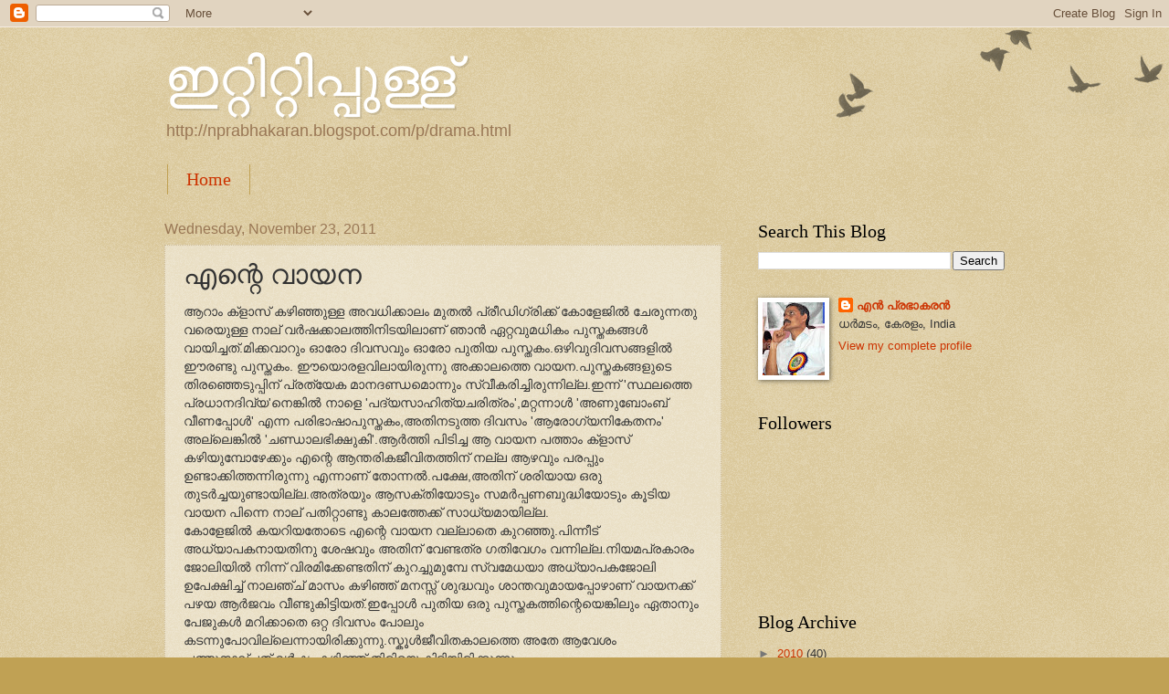

--- FILE ---
content_type: text/html; charset=UTF-8
request_url: https://ittittippullu.blogspot.com/2011/11/blog-post_23.html
body_size: 17923
content:
<!DOCTYPE html>
<html class='v2' dir='ltr' lang='en'>
<head>
<link href='https://www.blogger.com/static/v1/widgets/335934321-css_bundle_v2.css' rel='stylesheet' type='text/css'/>
<meta content='width=1100' name='viewport'/>
<meta content='text/html; charset=UTF-8' http-equiv='Content-Type'/>
<meta content='blogger' name='generator'/>
<link href='https://ittittippullu.blogspot.com/favicon.ico' rel='icon' type='image/x-icon'/>
<link href='http://ittittippullu.blogspot.com/2011/11/blog-post_23.html' rel='canonical'/>
<link rel="alternate" type="application/atom+xml" title="ഇറ&#3405;റ&#3391;റ&#3405;റ&#3391;പ&#3405;പ&#3393;ള&#3405;ള&#3405; - Atom" href="https://ittittippullu.blogspot.com/feeds/posts/default" />
<link rel="alternate" type="application/rss+xml" title="ഇറ&#3405;റ&#3391;റ&#3405;റ&#3391;പ&#3405;പ&#3393;ള&#3405;ള&#3405; - RSS" href="https://ittittippullu.blogspot.com/feeds/posts/default?alt=rss" />
<link rel="service.post" type="application/atom+xml" title="ഇറ&#3405;റ&#3391;റ&#3405;റ&#3391;പ&#3405;പ&#3393;ള&#3405;ള&#3405; - Atom" href="https://www.blogger.com/feeds/2743893000709339740/posts/default" />

<link rel="alternate" type="application/atom+xml" title="ഇറ&#3405;റ&#3391;റ&#3405;റ&#3391;പ&#3405;പ&#3393;ള&#3405;ള&#3405; - Atom" href="https://ittittippullu.blogspot.com/feeds/3152198174063468099/comments/default" />
<!--Can't find substitution for tag [blog.ieCssRetrofitLinks]-->
<meta content='http://ittittippullu.blogspot.com/2011/11/blog-post_23.html' property='og:url'/>
<meta content='എന്റെ വായന' property='og:title'/>
<meta content='ആറാം ക്ളാസ് കഴിഞ്ഞുള്ള അവധിക്കാലം മുതല്‍ പ്രീഡിഗ്രിക്ക് കോളേജില്‍ ചേരുന്നതു വരെയുള്ള നാല് വര്‍ഷക്കാലത്തിനിടയിലാണ് ഞാന്‍ ഏറ്റവുമധികം പുസ്തകങ്...' property='og:description'/>
<title>ഇറ&#3405;റ&#3391;റ&#3405;റ&#3391;പ&#3405;പ&#3393;ള&#3405;ള&#3405;: എന&#3405;റ&#3398; വ&#3390;യന</title>
<style id='page-skin-1' type='text/css'><!--
/*
-----------------------------------------------
Blogger Template Style
Name:     Watermark
Designer: Blogger
URL:      www.blogger.com
----------------------------------------------- */
/* Use this with templates/1ktemplate-*.html */
/* Content
----------------------------------------------- */
body {
font: normal normal 14px Arial, Tahoma, Helvetica, FreeSans, sans-serif;
color: #333333;
background: #c0a154 url(https://resources.blogblog.com/blogblog/data/1kt/watermark/body_background_birds.png) repeat scroll top left;
}
html body .content-outer {
min-width: 0;
max-width: 100%;
width: 100%;
}
.content-outer {
font-size: 92%;
}
a:link {
text-decoration:none;
color: #cc3300;
}
a:visited {
text-decoration:none;
color: #993322;
}
a:hover {
text-decoration:underline;
color: #ff3300;
}
.body-fauxcolumns .cap-top {
margin-top: 30px;
background: transparent url(https://resources.blogblog.com/blogblog/data/1kt/watermark/body_overlay_birds.png) no-repeat scroll top right;
height: 121px;
}
.content-inner {
padding: 0;
}
/* Header
----------------------------------------------- */
.header-inner .Header .titlewrapper,
.header-inner .Header .descriptionwrapper {
padding-left: 20px;
padding-right: 20px;
}
.Header h1 {
font: normal normal 60px Georgia, Utopia, 'Palatino Linotype', Palatino, serif;
color: #ffffff;
text-shadow: 2px 2px rgba(0, 0, 0, .1);
}
.Header h1 a {
color: #ffffff;
}
.Header .description {
font-size: 140%;
color: #997755;
}
/* Tabs
----------------------------------------------- */
.tabs-inner .section {
margin: 0 20px;
}
.tabs-inner .PageList, .tabs-inner .LinkList, .tabs-inner .Labels {
margin-left: -11px;
margin-right: -11px;
background-color: transparent;
border-top: 0 solid #ffffff;
border-bottom: 0 solid #ffffff;
-moz-box-shadow: 0 0 0 rgba(0, 0, 0, .3);
-webkit-box-shadow: 0 0 0 rgba(0, 0, 0, .3);
-goog-ms-box-shadow: 0 0 0 rgba(0, 0, 0, .3);
box-shadow: 0 0 0 rgba(0, 0, 0, .3);
}
.tabs-inner .PageList .widget-content,
.tabs-inner .LinkList .widget-content,
.tabs-inner .Labels .widget-content {
margin: -3px -11px;
background: transparent none  no-repeat scroll right;
}
.tabs-inner .widget ul {
padding: 2px 25px;
max-height: 34px;
background: transparent none no-repeat scroll left;
}
.tabs-inner .widget li {
border: none;
}
.tabs-inner .widget li a {
display: inline-block;
padding: .25em 1em;
font: normal normal 20px Georgia, Utopia, 'Palatino Linotype', Palatino, serif;
color: #cc3300;
border-right: 1px solid #c0a154;
}
.tabs-inner .widget li:first-child a {
border-left: 1px solid #c0a154;
}
.tabs-inner .widget li.selected a, .tabs-inner .widget li a:hover {
color: #000000;
}
/* Headings
----------------------------------------------- */
h2 {
font: normal normal 20px Georgia, Utopia, 'Palatino Linotype', Palatino, serif;
color: #000000;
margin: 0 0 .5em;
}
h2.date-header {
font: normal normal 16px Arial, Tahoma, Helvetica, FreeSans, sans-serif;
color: #997755;
}
/* Main
----------------------------------------------- */
.main-inner .column-center-inner,
.main-inner .column-left-inner,
.main-inner .column-right-inner {
padding: 0 5px;
}
.main-outer {
margin-top: 0;
background: transparent none no-repeat scroll top left;
}
.main-inner {
padding-top: 30px;
}
.main-cap-top {
position: relative;
}
.main-cap-top .cap-right {
position: absolute;
height: 0;
width: 100%;
bottom: 0;
background: transparent none repeat-x scroll bottom center;
}
.main-cap-top .cap-left {
position: absolute;
height: 245px;
width: 280px;
right: 0;
bottom: 0;
background: transparent none no-repeat scroll bottom left;
}
/* Posts
----------------------------------------------- */
.post-outer {
padding: 15px 20px;
margin: 0 0 25px;
background: transparent url(https://resources.blogblog.com/blogblog/data/1kt/watermark/post_background_birds.png) repeat scroll top left;
_background-image: none;
border: dotted 1px #ccbb99;
-moz-box-shadow: 0 0 0 rgba(0, 0, 0, .1);
-webkit-box-shadow: 0 0 0 rgba(0, 0, 0, .1);
-goog-ms-box-shadow: 0 0 0 rgba(0, 0, 0, .1);
box-shadow: 0 0 0 rgba(0, 0, 0, .1);
}
h3.post-title {
font: normal normal 30px Georgia, Utopia, 'Palatino Linotype', Palatino, serif;
margin: 0;
}
.comments h4 {
font: normal normal 30px Georgia, Utopia, 'Palatino Linotype', Palatino, serif;
margin: 1em 0 0;
}
.post-body {
font-size: 105%;
line-height: 1.5;
position: relative;
}
.post-header {
margin: 0 0 1em;
color: #997755;
}
.post-footer {
margin: 10px 0 0;
padding: 10px 0 0;
color: #997755;
border-top: dashed 1px #777777;
}
#blog-pager {
font-size: 140%
}
#comments .comment-author {
padding-top: 1.5em;
border-top: dashed 1px #777777;
background-position: 0 1.5em;
}
#comments .comment-author:first-child {
padding-top: 0;
border-top: none;
}
.avatar-image-container {
margin: .2em 0 0;
}
/* Comments
----------------------------------------------- */
.comments .comments-content .icon.blog-author {
background-repeat: no-repeat;
background-image: url([data-uri]);
}
.comments .comments-content .loadmore a {
border-top: 1px solid #777777;
border-bottom: 1px solid #777777;
}
.comments .continue {
border-top: 2px solid #777777;
}
/* Widgets
----------------------------------------------- */
.widget ul, .widget #ArchiveList ul.flat {
padding: 0;
list-style: none;
}
.widget ul li, .widget #ArchiveList ul.flat li {
padding: .35em 0;
text-indent: 0;
border-top: dashed 1px #777777;
}
.widget ul li:first-child, .widget #ArchiveList ul.flat li:first-child {
border-top: none;
}
.widget .post-body ul {
list-style: disc;
}
.widget .post-body ul li {
border: none;
}
.widget .zippy {
color: #777777;
}
.post-body img, .post-body .tr-caption-container, .Profile img, .Image img,
.BlogList .item-thumbnail img {
padding: 5px;
background: #fff;
-moz-box-shadow: 1px 1px 5px rgba(0, 0, 0, .5);
-webkit-box-shadow: 1px 1px 5px rgba(0, 0, 0, .5);
-goog-ms-box-shadow: 1px 1px 5px rgba(0, 0, 0, .5);
box-shadow: 1px 1px 5px rgba(0, 0, 0, .5);
}
.post-body img, .post-body .tr-caption-container {
padding: 8px;
}
.post-body .tr-caption-container {
color: #333333;
}
.post-body .tr-caption-container img {
padding: 0;
background: transparent;
border: none;
-moz-box-shadow: 0 0 0 rgba(0, 0, 0, .1);
-webkit-box-shadow: 0 0 0 rgba(0, 0, 0, .1);
-goog-ms-box-shadow: 0 0 0 rgba(0, 0, 0, .1);
box-shadow: 0 0 0 rgba(0, 0, 0, .1);
}
/* Footer
----------------------------------------------- */
.footer-outer {
color:#ccbb99;
background: #330000 url(https://resources.blogblog.com/blogblog/data/1kt/watermark/body_background_navigator.png) repeat scroll top left;
}
.footer-outer a {
color: #ff7755;
}
.footer-outer a:visited {
color: #dd5533;
}
.footer-outer a:hover {
color: #ff9977;
}
.footer-outer .widget h2 {
color: #eeddbb;
}
/* Mobile
----------------------------------------------- */
body.mobile  {
background-size: 100% auto;
}
.mobile .body-fauxcolumn-outer {
background: transparent none repeat scroll top left;
}
html .mobile .mobile-date-outer {
border-bottom: none;
background: transparent url(https://resources.blogblog.com/blogblog/data/1kt/watermark/post_background_birds.png) repeat scroll top left;
_background-image: none;
margin-bottom: 10px;
}
.mobile .main-inner .date-outer {
padding: 0;
}
.mobile .main-inner .date-header {
margin: 10px;
}
.mobile .main-cap-top {
z-index: -1;
}
.mobile .content-outer {
font-size: 100%;
}
.mobile .post-outer {
padding: 10px;
}
.mobile .main-cap-top .cap-left {
background: transparent none no-repeat scroll bottom left;
}
.mobile .body-fauxcolumns .cap-top {
margin: 0;
}
.mobile-link-button {
background: transparent url(https://resources.blogblog.com/blogblog/data/1kt/watermark/post_background_birds.png) repeat scroll top left;
}
.mobile-link-button a:link, .mobile-link-button a:visited {
color: #cc3300;
}
.mobile-index-date .date-header {
color: #997755;
}
.mobile-index-contents {
color: #333333;
}
.mobile .tabs-inner .section {
margin: 0;
}
.mobile .tabs-inner .PageList {
margin-left: 0;
margin-right: 0;
}
.mobile .tabs-inner .PageList .widget-content {
margin: 0;
color: #000000;
background: transparent url(https://resources.blogblog.com/blogblog/data/1kt/watermark/post_background_birds.png) repeat scroll top left;
}
.mobile .tabs-inner .PageList .widget-content .pagelist-arrow {
border-left: 1px solid #c0a154;
}

--></style>
<style id='template-skin-1' type='text/css'><!--
body {
min-width: 960px;
}
.content-outer, .content-fauxcolumn-outer, .region-inner {
min-width: 960px;
max-width: 960px;
_width: 960px;
}
.main-inner .columns {
padding-left: 0;
padding-right: 310px;
}
.main-inner .fauxcolumn-center-outer {
left: 0;
right: 310px;
/* IE6 does not respect left and right together */
_width: expression(this.parentNode.offsetWidth -
parseInt("0") -
parseInt("310px") + 'px');
}
.main-inner .fauxcolumn-left-outer {
width: 0;
}
.main-inner .fauxcolumn-right-outer {
width: 310px;
}
.main-inner .column-left-outer {
width: 0;
right: 100%;
margin-left: -0;
}
.main-inner .column-right-outer {
width: 310px;
margin-right: -310px;
}
#layout {
min-width: 0;
}
#layout .content-outer {
min-width: 0;
width: 800px;
}
#layout .region-inner {
min-width: 0;
width: auto;
}
body#layout div.add_widget {
padding: 8px;
}
body#layout div.add_widget a {
margin-left: 32px;
}
--></style>
<link href='https://www.blogger.com/dyn-css/authorization.css?targetBlogID=2743893000709339740&amp;zx=63de6906-9186-423d-8a61-b7f848a593b9' media='none' onload='if(media!=&#39;all&#39;)media=&#39;all&#39;' rel='stylesheet'/><noscript><link href='https://www.blogger.com/dyn-css/authorization.css?targetBlogID=2743893000709339740&amp;zx=63de6906-9186-423d-8a61-b7f848a593b9' rel='stylesheet'/></noscript>
<meta name='google-adsense-platform-account' content='ca-host-pub-1556223355139109'/>
<meta name='google-adsense-platform-domain' content='blogspot.com'/>

</head>
<body class='loading variant-birds'>
<div class='navbar section' id='navbar' name='Navbar'><div class='widget Navbar' data-version='1' id='Navbar1'><script type="text/javascript">
    function setAttributeOnload(object, attribute, val) {
      if(window.addEventListener) {
        window.addEventListener('load',
          function(){ object[attribute] = val; }, false);
      } else {
        window.attachEvent('onload', function(){ object[attribute] = val; });
      }
    }
  </script>
<div id="navbar-iframe-container"></div>
<script type="text/javascript" src="https://apis.google.com/js/platform.js"></script>
<script type="text/javascript">
      gapi.load("gapi.iframes:gapi.iframes.style.bubble", function() {
        if (gapi.iframes && gapi.iframes.getContext) {
          gapi.iframes.getContext().openChild({
              url: 'https://www.blogger.com/navbar/2743893000709339740?po\x3d3152198174063468099\x26origin\x3dhttps://ittittippullu.blogspot.com',
              where: document.getElementById("navbar-iframe-container"),
              id: "navbar-iframe"
          });
        }
      });
    </script><script type="text/javascript">
(function() {
var script = document.createElement('script');
script.type = 'text/javascript';
script.src = '//pagead2.googlesyndication.com/pagead/js/google_top_exp.js';
var head = document.getElementsByTagName('head')[0];
if (head) {
head.appendChild(script);
}})();
</script>
</div></div>
<div class='body-fauxcolumns'>
<div class='fauxcolumn-outer body-fauxcolumn-outer'>
<div class='cap-top'>
<div class='cap-left'></div>
<div class='cap-right'></div>
</div>
<div class='fauxborder-left'>
<div class='fauxborder-right'></div>
<div class='fauxcolumn-inner'>
</div>
</div>
<div class='cap-bottom'>
<div class='cap-left'></div>
<div class='cap-right'></div>
</div>
</div>
</div>
<div class='content'>
<div class='content-fauxcolumns'>
<div class='fauxcolumn-outer content-fauxcolumn-outer'>
<div class='cap-top'>
<div class='cap-left'></div>
<div class='cap-right'></div>
</div>
<div class='fauxborder-left'>
<div class='fauxborder-right'></div>
<div class='fauxcolumn-inner'>
</div>
</div>
<div class='cap-bottom'>
<div class='cap-left'></div>
<div class='cap-right'></div>
</div>
</div>
</div>
<div class='content-outer'>
<div class='content-cap-top cap-top'>
<div class='cap-left'></div>
<div class='cap-right'></div>
</div>
<div class='fauxborder-left content-fauxborder-left'>
<div class='fauxborder-right content-fauxborder-right'></div>
<div class='content-inner'>
<header>
<div class='header-outer'>
<div class='header-cap-top cap-top'>
<div class='cap-left'></div>
<div class='cap-right'></div>
</div>
<div class='fauxborder-left header-fauxborder-left'>
<div class='fauxborder-right header-fauxborder-right'></div>
<div class='region-inner header-inner'>
<div class='header section' id='header' name='Header'><div class='widget Header' data-version='1' id='Header1'>
<div id='header-inner'>
<div class='titlewrapper'>
<h1 class='title'>
<a href='https://ittittippullu.blogspot.com/'>
ഇറ&#3405;റ&#3391;റ&#3405;റ&#3391;പ&#3405;പ&#3393;ള&#3405;ള&#3405;
</a>
</h1>
</div>
<div class='descriptionwrapper'>
<p class='description'><span>http://nprabhakaran.blogspot.com/p/drama.html</span></p>
</div>
</div>
</div></div>
</div>
</div>
<div class='header-cap-bottom cap-bottom'>
<div class='cap-left'></div>
<div class='cap-right'></div>
</div>
</div>
</header>
<div class='tabs-outer'>
<div class='tabs-cap-top cap-top'>
<div class='cap-left'></div>
<div class='cap-right'></div>
</div>
<div class='fauxborder-left tabs-fauxborder-left'>
<div class='fauxborder-right tabs-fauxborder-right'></div>
<div class='region-inner tabs-inner'>
<div class='tabs section' id='crosscol' name='Cross-Column'><div class='widget PageList' data-version='1' id='PageList1'>
<h2>Pages</h2>
<div class='widget-content'>
<ul>
<li>
<a href='https://ittittippullu.blogspot.com/'>Home</a>
</li>
</ul>
<div class='clear'></div>
</div>
</div></div>
<div class='tabs no-items section' id='crosscol-overflow' name='Cross-Column 2'></div>
</div>
</div>
<div class='tabs-cap-bottom cap-bottom'>
<div class='cap-left'></div>
<div class='cap-right'></div>
</div>
</div>
<div class='main-outer'>
<div class='main-cap-top cap-top'>
<div class='cap-left'></div>
<div class='cap-right'></div>
</div>
<div class='fauxborder-left main-fauxborder-left'>
<div class='fauxborder-right main-fauxborder-right'></div>
<div class='region-inner main-inner'>
<div class='columns fauxcolumns'>
<div class='fauxcolumn-outer fauxcolumn-center-outer'>
<div class='cap-top'>
<div class='cap-left'></div>
<div class='cap-right'></div>
</div>
<div class='fauxborder-left'>
<div class='fauxborder-right'></div>
<div class='fauxcolumn-inner'>
</div>
</div>
<div class='cap-bottom'>
<div class='cap-left'></div>
<div class='cap-right'></div>
</div>
</div>
<div class='fauxcolumn-outer fauxcolumn-left-outer'>
<div class='cap-top'>
<div class='cap-left'></div>
<div class='cap-right'></div>
</div>
<div class='fauxborder-left'>
<div class='fauxborder-right'></div>
<div class='fauxcolumn-inner'>
</div>
</div>
<div class='cap-bottom'>
<div class='cap-left'></div>
<div class='cap-right'></div>
</div>
</div>
<div class='fauxcolumn-outer fauxcolumn-right-outer'>
<div class='cap-top'>
<div class='cap-left'></div>
<div class='cap-right'></div>
</div>
<div class='fauxborder-left'>
<div class='fauxborder-right'></div>
<div class='fauxcolumn-inner'>
</div>
</div>
<div class='cap-bottom'>
<div class='cap-left'></div>
<div class='cap-right'></div>
</div>
</div>
<!-- corrects IE6 width calculation -->
<div class='columns-inner'>
<div class='column-center-outer'>
<div class='column-center-inner'>
<div class='main section' id='main' name='Main'><div class='widget Blog' data-version='1' id='Blog1'>
<div class='blog-posts hfeed'>

          <div class="date-outer">
        
<h2 class='date-header'><span>Wednesday, November 23, 2011</span></h2>

          <div class="date-posts">
        
<div class='post-outer'>
<div class='post hentry'>
<a name='3152198174063468099'></a>
<h3 class='post-title entry-title'>
എന&#3405;റ&#3398; വ&#3390;യന
</h3>
<div class='post-header'>
<div class='post-header-line-1'></div>
</div>
<div class='post-body entry-content' id='post-body-3152198174063468099'>
ആറ&#3390;&#3330; ക&#3405;ള&#3390;സ&#3405; കഴ&#3391;ഞ&#3405;ഞ&#3393;ള&#3405;ള അവധ&#3391;ക&#3405;ക&#3390;ല&#3330; മ&#3393;തല&#3405;&#8205; പ&#3405;ര&#3392;ഡ&#3391;ഗ&#3405;ര&#3391;ക&#3405;ക&#3405; ക&#3403;ള&#3399;ജ&#3391;ല&#3405;&#8205; ച&#3399;ര&#3393;ന&#3405;നത&#3393; വര&#3398;യ&#3393;ള&#3405;ള ന&#3390;ല&#3405; വര&#3405;&#8205;ഷക&#3405;ക&#3390;ലത&#3405;ത&#3391;ന&#3391;ടയ&#3391;ല&#3390;ണ&#3405; ഞ&#3390;ന&#3405;&#8205; ഏറ&#3405;റവ&#3393;മധ&#3391;ക&#3330; പ&#3393;സ&#3405;തകങ&#3405;ങള&#3405;&#8205; വ&#3390;യ&#3391;ച&#3405;ചത&#3405;.മ&#3391;ക&#3405;കവ&#3390;റ&#3393;&#3330; ഓര&#3403; ദ&#3391;വസവ&#3393;&#3330; ഓര&#3403; പ&#3393;ത&#3391;യ പ&#3393;സ&#3405;തക&#3330;.ഒഴ&#3391;വ&#3393;ദ&#3391;വസങ&#3405;ങള&#3391;ല&#3405;&#8205; ഈരണ&#3405;ട&#3393; പ&#3393;സ&#3405;തക&#3330;. ഈയ&#3402;രളവ&#3391;ല&#3390;യ&#3391;ര&#3393;ന&#3405;ന&#3393; അക&#3405;ക&#3390;ലത&#3405;ത&#3398; വ&#3390;യന.പ&#3393;സ&#3405;തകങ&#3405;ങള&#3393;ട&#3398; ത&#3391;രഞ&#3405;ഞ&#3398;ട&#3393;പ&#3405;പ&#3391;ന&#3405; പ&#3405;രത&#3405;യ&#3399;ക മ&#3390;നദണ&#3405;ഡമ&#3402;ന&#3405;ന&#3393;&#3330; സ&#3405;വ&#3392;കര&#3391;ച&#3405;ച&#3391;ര&#3393;ന&#3405;ന&#3391;ല&#3405;ല.ഇന&#3405;ന&#3405; 'സ&#3405;ഥലത&#3405;ത&#3398; പ&#3405;രധ&#3390;നദ&#3391;വ&#3405;യ'ന&#3398;ങ&#3405;ക&#3391;ല&#3405;&#8205; ന&#3390;ള&#3398; 'പദ&#3405;യസ&#3390;ഹ&#3391;ത&#3405;യചര&#3391;ത&#3405;ര&#3330;',മറ&#3405;റന&#3405;ന&#3390;ള&#3405;&#8205; 'അണ&#3393;ബ&#3403;&#3330;ബ&#3405; വ&#3392;ണപ&#3405;പ&#3403;ള&#3405;&#8205;' എന&#3405;ന പര&#3391;ഭ&#3390;ഷ&#3390;പ&#3393;സ&#3405;തക&#3330;,അത&#3391;നട&#3393;ത&#3405;ത ദ&#3391;വസ&#3330; 'ആര&#3403;ഗ&#3405;യന&#3391;ക&#3399;തന&#3330;' അല&#3405;ല&#3398;ങ&#3405;ക&#3391;ല&#3405;&#8205; 'ചണ&#3405;ഡ&#3390;ലഭ&#3391;ക&#3405;ഷ&#3393;ക&#3391;'.ആര&#3405;&#8205;ത&#3405;ത&#3391; പ&#3391;ട&#3391;ച&#3405;ച ആ വ&#3390;യന പത&#3405;ത&#3390;&#3330; ക&#3405;ള&#3390;സ&#3405; കഴ&#3391;യ&#3393;മ&#3405;പ&#3403;ഴ&#3399;ക&#3405;ക&#3393;&#3330; എന&#3405;റ&#3398; ആന&#3405;തര&#3391;കജ&#3392;വ&#3391;തത&#3405;ത&#3391;ന&#3405; നല&#3405;ല ആഴവ&#3393;&#3330; പരപ&#3405;പ&#3393;&#3330; ഉണ&#3405;ട&#3390;ക&#3405;ക&#3391;ത&#3405;തന&#3405;ന&#3391;ര&#3393;ന&#3405;ന&#3393; എന&#3405;ന&#3390;ണ&#3405; ത&#3403;ന&#3405;നല&#3405;&#8205;.പക&#3405;ഷ&#3399;,അത&#3391;ന&#3405; ശര&#3391;യ&#3390;യ ഒര&#3393; ത&#3393;ടര&#3405;&#8205;ച&#3405;ചയ&#3393;ണ&#3405;ട&#3390;യ&#3391;ല&#3405;ല.അത&#3405;രയ&#3393;&#3330; ആസക&#3405;ത&#3391;യ&#3403;ട&#3393;&#3330; സമര&#3405;&#8205;പ&#3405;പണബ&#3393;ദ&#3405;ധ&#3391;യ&#3403;ട&#3393;&#3330; ക&#3394;ട&#3391;യ വ&#3390;യന പ&#3391;ന&#3405;ന&#3398; ന&#3390;ല&#3405; പത&#3391;റ&#3405;റ&#3390;ണ&#3405;ട&#3393; ക&#3390;ലത&#3405;ത&#3399;ക&#3405;ക&#3405; സ&#3390;ധ&#3405;യമ&#3390;യ&#3391;ല&#3405;ല.<br />ക&#3403;ള&#3399;ജ&#3391;ല&#3405;&#8205; കയറ&#3391;യത&#3403;ട&#3398; എന&#3405;റ&#3398; വ&#3390;യന വല&#3405;ല&#3390;ത&#3398; ക&#3393;റഞ&#3405;ഞ&#3393;.പ&#3391;ന&#3405;ന&#3392;ട&#3405; അധ&#3405;യ&#3390;പകന&#3390;യത&#3391;ന&#3393; ശ&#3399;ഷവ&#3393;&#3330; അത&#3391;ന&#3405; വ&#3399;ണ&#3405;ടത&#3405;ര ഗത&#3391;വ&#3399;ഗ&#3330; വന&#3405;ന&#3391;ല&#3405;ല.ന&#3391;യമപ&#3405;രക&#3390;ര&#3330; ജ&#3403;ല&#3391;യ&#3391;ല&#3405;&#8205; ന&#3391;ന&#3405;ന&#3405; വ&#3391;രമ&#3391;ക&#3405;ക&#3399;ണ&#3405;ടത&#3391;ന&#3405; ക&#3393;റച&#3405;ച&#3393;മ&#3393;മ&#3405;പ&#3399; സ&#3405;വമ&#3399;ധയ&#3390; അധ&#3405;യ&#3390;പകജ&#3403;ല&#3391; ഉപ&#3399;ക&#3405;ഷ&#3391;ച&#3405;ച&#3405; ന&#3390;ലഞ&#3405;ച&#3405; മ&#3390;സ&#3330; കഴ&#3391;ഞ&#3405;ഞ&#3405; മനസ&#3405;സ&#3405; ശ&#3393;ദ&#3405;ധവ&#3393;&#3330; ശ&#3390;ന&#3405;തവ&#3393;മ&#3390;യപ&#3405;പ&#3403;ഴ&#3390;ണ&#3405; വ&#3390;യനക&#3405;ക&#3405; പഴയ ആര&#3405;&#8205;ജവ&#3330; വ&#3392;ണ&#3405;ട&#3393;ക&#3391;ട&#3405;ട&#3391;യത&#3405;.ഇപ&#3405;പ&#3403;ള&#3405;&#8205; പ&#3393;ത&#3391;യ ഒര&#3393; പ&#3393;സ&#3405;തകത&#3405;ത&#3391;ന&#3405;റ&#3398;യ&#3398;ങ&#3405;ക&#3391;ല&#3393;&#3330; ഏത&#3390;ന&#3393;&#3330; പ&#3399;ജ&#3393;കള&#3405;&#8205; മറ&#3391;ക&#3405;ക&#3390;ത&#3398; ഒറ&#3405;റ ദ&#3391;വസ&#3330; പ&#3403;ല&#3393;&#3330; കടന&#3405;ന&#3393;പ&#3403;വ&#3391;ല&#3405;ല&#3398;ന&#3405;ന&#3390;യ&#3391;ര&#3391;ക&#3405;ക&#3393;ന&#3405;ന&#3393;.സ&#3405;ക&#3394;ള&#3405;&#8205;ജ&#3392;വ&#3391;തക&#3390;ലത&#3405;ത&#3398; അത&#3399; ആവ&#3399;ശ&#3330; പത&#3405;ത&#3393;ന&#3390;ല&#3405;പത&#3405; വര&#3405;&#8205;ഷ&#3330; കഴ&#3391;ഞ&#3405;ഞ&#3405; ത&#3391;ര&#3391;യ&#3398; ക&#3391;ട&#3405;ട&#3391;യ&#3391;ര&#3391;ക&#3405;ക&#3393;ന&#3405;ന&#3393;.<br />ഏത&#3398;ങ&#3405;ക&#3391;ല&#3393;&#3330; ഒര&#3393; സ&#3390;ഹ&#3391;ത&#3405;യര&#3394;പത&#3405;ത&#3391;ല&#3403; വ&#3400;ജ&#3405;ഞ&#3390;ന&#3391;ക ഗണത&#3405;ത&#3391;ല&#3403; ഒത&#3393;ങ&#3405;ങ&#3391; ന&#3391;ല&#3405;&#8205;ക&#3405;ക&#3393;ന&#3405;നതല&#3405;ല എന&#3405;റ&#3398; വ&#3390;യന.വ&#3405;യത&#3405;യസ&#3405;തമ&#3399;ഖലകള&#3391;ല&#3405;&#8205; ന&#3391;ന&#3405;ന&#3393;ള&#3405;ള ഒര&#3393; പ&#3390;ട&#3405; പ&#3393;സ&#3405;തകങ&#3405;ങള&#3405;&#8205; ഒര&#3399; സമയ&#3330; ച&#3393;റ&#3405;റ&#3391;ല&#3393;&#3330; വ&#3399;ണ&#3330;.എങ&#3405;ക&#3391;ല&#3399; അവയ&#3391;ല&#3405;&#8205; ന&#3391;ന&#3405;ന&#3405; ഒര&#3398;ണ&#3405;ണ&#3330; കയ&#3405;യ&#3391;ല&#3398;ട&#3393;ത&#3405;ത&#3405; മനസ&#3405;സമ&#3390;ധ&#3390;നത&#3405;ത&#3403;ട&#3398; വ&#3390;യ&#3391;ച&#3405;ച&#3393;ത&#3393;ടങ&#3405;ങ&#3390;ന&#3405;&#8205; പറ&#3405;റ&#3394;.അത&#3405; പ&#3394;ര&#3405;&#8205;ത&#3405;ത&#3391;യ&#3390;ക&#3405;ക&#3391;യത&#3391;ന&#3393; ശ&#3399;ഷമ&#3399; മറ&#3405;റ&#3402;ന&#3405;ന&#3391;ല&#3399;ക&#3405;ക&#3405; കടക&#3405;ക&#3394; എന&#3405;ന&#3391;ല&#3405;ല.ഒര&#3393; ദ&#3391;വസത&#3405;ത&#3391;ന&#3393;ള&#3405;ള&#3391;ല&#3405;&#8205; തന&#3405;ന&#3398; മ&#3391;ക&#3405;കവ&#3390;റ&#3393;&#3330; രണ&#3405;ട&#3393;മ&#3394;ന&#3405;ന&#3405; പ&#3393;സ&#3405;തകങ&#3405;ങള&#3391;ല&#3399;ക&#3405;ക&#3405; വ&#3390;യന ച&#3398;ന&#3405;ന&#3398;ത&#3405;ത&#3393;കയ&#3390;ണ&#3405; പത&#3391;വ&#3405;.ക&#3393;മ&#3390;രന&#3390;ശ&#3390;ന&#3405;റ&#3398; ഒര&#3393; സ&#3405;ത&#3403;ത&#3405;രക&#3395;ത&#3391; കഴ&#3391;ഞ&#3405;ഞ&#3405; റ&#3403;ബര&#3405;&#8205;ട&#3405;ട&#3403; ബ&#3402;ള&#3390;ന&#3403;വ&#3391;ന&#3405;റ&#3398; കവ&#3391;ത,പ&#3391;ന&#3405;ന&#3398; ട&#3390;ഗ&#3403;ര&#3405;&#8205; ക&#3395;ത&#3391;കള&#3393;ട&#3398; സമ&#3390;ഹ&#3390;രത&#3405;ത&#3391;ല&#3405;&#8205; ന&#3391;ന&#3405;ന&#3405; ഒര&#3393; ല&#3399;ഖന&#3330;, ഈ മട&#3405;ട&#3391;ല&#3390;ണ&#3405; വ&#3390;യനയ&#3393;ട&#3398; പ&#3403;ക&#3405;ക&#3405;.അത&#3391;ന&#3391;ടയ&#3391;ല&#3405;&#8205; ആന&#3393;ക&#3390;ല&#3391;കങ&#3405;ങള&#3393;ട&#3398; വ&#3390;യനയ&#3393;&#3330; മ&#3393;ടക&#3405;ക&#3330; ക&#3394;ട&#3390;ത&#3398; നടക&#3405;ക&#3393;ന&#3405;ന&#3393;.<br />ഏത&#3405; ര&#3394;പത&#3405;ത&#3391;ല&#3393;ള&#3405;ള എഴ&#3393;ത&#3405;ത&#3391;ല&#3390;യ&#3390;ല&#3393;&#3330; എഴ&#3393;ത&#3393;ന&#3405;ന ആള&#3393;&#3330; എഴ&#3393;ത&#3405;ത&#3393;&#3330; തമ&#3405;മ&#3391;ല&#3393;ള&#3405;ള ആത&#3405;മബന&#3405;ധത&#3405;ത&#3391;ന&#3405;റ&#3398; അക&#3395;ത&#3405;ര&#3391;മത&#3405;വ&#3330; വളര&#3398; പ&#3405;രധ&#3390;നമ&#3390;ണ&#3398;ന&#3405;ന&#3405; ഞ&#3390;ന&#3405;&#8205; കര&#3393;ത&#3393;ന&#3405;ന&#3393;.ഭ&#3390;ഷയ&#3393;ട&#3398;യ&#3403; ഘടനയ&#3393;ട&#3398;യ&#3403; ആശയത&#3405;ത&#3391;ന&#3405;റ&#3398;യ&#3403; തലത&#3405;ത&#3391;ല&#3393;ള&#3405;ള മ&#3399;ന&#3391;നട&#3391;പ&#3405;പ&#3405; എന&#3405;ന&#3398; വളര&#3398; വ&#3399;ഗ&#3330; ക&#3395;ത&#3391;യ&#3391;ല&#3405;&#8205; ന&#3391;ന&#3405;ന&#3405; അകറ&#3405;റ&#3391;ക&#3405;കളയ&#3393;&#3330;.അമ&#3403;സ&#3405; ട&#3393;ട&#3405;വ&#3403;ളയ&#3393;ട&#3398; 'കള&#3405;ള&#3393;ക&#3393;ട&#3391;യന&#3391;'ല&#3399;ത&#3393;പ&#3403;ല&#3393;ള&#3405;ള ശ&#3393;ദ&#3405;ധമ&#3390;യ ഭ&#3405;രമ&#3390;ത&#3405;കത എന&#3391;ക&#3405;ക&#3391;ഷ&#3405;ടമ&#3390;ണ&#3405;.പക&#3405;ഷ&#3399;,വ&#3398;റ&#3393;ത&#3398; ക&#3404;ത&#3393;ക&#3330; ജന&#3391;പ&#3405;പ&#3391;ക&#3405;ക&#3390;ന&#3403; യഥ&#3390;ര&#3405;&#8205;ത&#3405;ഥത&#3405;ത&#3391;ല&#3405;&#8205; ഇല&#3405;ല&#3390;ത&#3405;ത പ&#3393;ത&#3393;മയ&#3393;&#3330; ഗ&#3404;രവ&#3330; ക&#3395;ത&#3391;ക&#3405;ക&#3405; ഉണ&#3405;ട&#3390;ക&#3405;ക&#3390;ന&#3403; ആയ&#3391; ആഖ&#3405;യ&#3390;നത&#3405;ത&#3398; വക&#3405;ര&#3392;കര&#3391;ക&#3405;ക&#3393;ന&#3405;ന ര&#3392;ത&#3391; വ&#3390;യനയ&#3391;ല&#3405;&#8205; ന&#3391;ന&#3405;ന&#3405; പ&#3391;ന&#3405;ത&#3391;ര&#3391;യ&#3390;ന&#3405;&#8205; എന&#3405;ന&#3398; പ&#3405;ര&#3399;ര&#3391;പ&#3405;പ&#3391;ക&#3405;ക&#3393;&#3330;.അന&#3390;വശ&#3405;യ&#3330; എന&#3405;ന&#3405; എന&#3391;ക&#3405;ക&#3405; ത&#3403;ന&#3405;ന&#3391;പ&#3405;പ&#3403;വ&#3393;ന&#3405;ന വ&#3391;ശദ&#3390;&#3330;ശങ&#3405;ങള&#3393;ട&#3398; പ&#3398;ര&#3393;പ&#3405;പ&#3330;,വ&#3391;വരണങ&#3405;ങള&#3391;ല&#3398; ആഴക&#3405;ക&#3393;റവ&#3405;,ദര&#3405;&#8205;ശനത&#3405;ത&#3391;ന&#3405;റ&#3398; തലത&#3405;ത&#3391;ല&#3405;&#8205; ക&#3395;ത&#3391; അന&#3393;ഭവപ&#3405;പ&#3398;ട&#3393;ത&#3405;ത&#3393;ന&#3405;ന ഉപര&#3391;പ&#3405;ളവത ഇവയ&#3398;യ&#3402;ന&#3405;ന&#3393;&#3330; ഒര&#3393; ച&#3398;റ&#3391;യ പര&#3391;ധ&#3391;ക&#3405;കപ&#3405;പ&#3393;റ&#3330; സഹ&#3391;ച&#3405;ച&#3393;ക&#3402;ട&#3393;ക&#3405;ക&#3390;ന&#3405;&#8205; എന&#3391;ക&#3405;ക&#3405; കഴ&#3391;യ&#3390;റ&#3391;ല&#3405;ല.ആത&#3405;മ&#3392;യ&#3390;ന&#3405;വ&#3399;ഷണങ&#3405;ങള&#3393;ട&#3398; ഗണത&#3405;ത&#3391;ല&#3405;&#8205; പ&#3398;ട&#3393;ന&#3405;ന ക&#3395;ത&#3391;കള&#3391;ല&#3405;&#8205; സ&#3390;ധ&#3390;രണയ&#3391;ല&#3393;&#3330; കവ&#3391;ഞ&#3405;ഞ ഭ&#3405;രമ&#3330; പ&#3393;ലര&#3405;&#8205;ത&#3405;ത&#3393;ന&#3405;നയ&#3390;ള&#3390;ണ&#3405; ഞ&#3390;ന&#3405;&#8205;.വളര&#3398; ന&#3399;രത&#3405;ത&#3399; തന&#3405;ന&#3398; ഈയ&#3402;ര&#3393; ത&#3390;ല&#3405;പര&#3405;യ&#3330; എന&#3391;ക&#3405;ക&#3393;ണ&#3405;ട&#3390;യ&#3391;ര&#3393;ന&#3405;ന&#3393;.അത&#3405;തര&#3330; ക&#3395;ത&#3391;കള&#3391;ല&#3405;&#8205; മന&#3393;ഷ&#3405;യജ&#3392;വ&#3391;തത&#3405;ത&#3391;ല&#3398; ഭ&#3404;ത&#3391;ക പ&#3405;രശ&#3405;നങ&#3405;ങള&#3405;&#8205;ക&#3405;ക&#3393;ള&#3405;ള ഉത&#3405;തരങ&#3405;ങള&#3405;&#8205; ഞ&#3390;ന&#3405;&#8205; അന&#3405;വ&#3399;ഷ&#3391;ക&#3405;ക&#3390;റ&#3391;ല&#3405;ല.പക&#3405;ഷ&#3399;,സ&#3390;ധ&#3390;രണ മന&#3393;ഷ&#3405;യര&#3398; അഭ&#3391;സ&#3330;ബ&#3403;ധന ച&#3398;യ&#3405;യ&#3393;ന&#3405;നത&#3390;യ&#3391; ഭ&#3390;വ&#3391;ക&#3405;ക&#3393;കയ&#3393;&#3330; എന&#3405;ന&#3390;ല&#3405;&#8205; അവര&#3393;ട&#3398; ദ&#3400;ന&#3330;ദ&#3391;നജ&#3392;വ&#3391;തത&#3405;ത&#3391;ല&#3398; സര&#3405;&#8205;വസ&#3390;ധ&#3390;രണമ&#3390;യ പ&#3405;രത&#3391;സന&#3405;ധ&#3391;കള&#3398; ക&#3393;റ&#3391;ച&#3405;ച&#3405; അജ&#3405;ഞത ഭ&#3390;വ&#3391;ച&#3405;ച&#3405; വ&#3398;റ&#3393;ത&#3398; വ&#3390;ച&#3390;ലമ&#3390;വ&#3393;കയ&#3393;&#3330; ച&#3398;യ&#3405;യ&#3393;ന&#3405;ന ഒര&#3393; ക&#3395;ത&#3391; എന&#3391;ക&#3405;ക&#3405; അസഹന&#3392;യമ&#3390;യ&#3391;ത&#3405;തന&#3405;ന&#3398; അന&#3393;ഭവപ&#3405;പ&#3398;ട&#3393;&#3330;.വ&#3390;ച&#3390;ലതയ&#3393;&#3330; ര&#3394;പക&#3390;ത&#3405;മപ&#3405;രയ&#3403;ഗങ&#3405;ങള&#3393;ട&#3398; ആധ&#3391;ക&#3405;യവ&#3393;&#3330; ആത&#3405;മ&#3392;യ രചനകള&#3393;ട&#3398; പ&#3402;ള&#3405;ളത&#3405;തരത&#3405;ത&#3391;ന&#3393;&#3330; കള&#3405;ളത&#3405;തരത&#3405;ത&#3391;ന&#3393;മ&#3393;ള&#3405;ള പ&#3391;ഴക&#3405;ക&#3390;ത&#3405;ത ത&#3398;ള&#3391;വ&#3390;ണ&#3398;ന&#3405;ന&#3405; ഞ&#3390;ന&#3405;&#8205; കര&#3393;ത&#3393;ന&#3405;ന&#3393;.<br />ഒര&#3393; പ&#3393;സ&#3405;തക&#3330; എന&#3405;ന&#3398; ആഴത&#3405;ത&#3391;ല&#3405;&#8205; സ&#3405;പര&#3405;&#8205;ശ&#3391;ക&#3405;കണമ&#3398;ങ&#3405;ക&#3391;ല&#3405;&#8205; ഒന&#3405;ന&#3393;ക&#3391;ല&#3405;&#8205; അത&#3391;ന&#3405;റ&#3398; ഉള&#3405;ളടക&#3405;ക&#3330; എന&#3405;റ&#3398; ഉള&#3405;ള&#3391;ല&#3405;&#8205; ത&#3392;ക&#3405;ഷ&#3405;ണമ&#3390;യ&#3391; പ&#3405;രവര&#3405;&#8205;ത&#3405;ത&#3391;ച&#3405;ച&#3393; ക&#3402;ണ&#3405;ട&#3391;ര&#3391;ക&#3405;ക&#3393;ന&#3405;ന ത&#3390;ല&#3405;പര&#3405;യങ&#3405;ങള&#3398;യ&#3403; ജ&#3391;ജ&#3405;ഞ&#3390;സകള&#3398;യ&#3403; അഭ&#3391;സ&#3330;ബ&#3403;ധന ച&#3398;യ&#3405;യ&#3393;ന&#3405;നത&#3390;യ&#3391;ര&#3391;ക&#3405;കണ&#3330;.(ഓര&#3403; ക&#3390;ലത&#3405;ത&#3393;&#3330; അവ ഓര&#3403;ന&#3405;ന&#3390;യ&#3391;ര&#3391;ക&#3405;ക&#3393;&#3330;.)അല&#3405;ല&#3398;ങ&#3405;ക&#3391;ല&#3405;&#8205; അത&#3391;ല&#3398; ഏത&#3398;ങ&#3405;ക&#3391;ല&#3393;&#3330; സന&#3405;ദര&#3405;&#8205;ഭങ&#3405;ങള&#3403;ട&#3403; മന&#3403;ന&#3391;ലകള&#3403;ട&#3403; അപ&#3394;ര&#3405;&#8205;ണമ&#3390;യ&#3398;ങ&#3405;ക&#3391;ല&#3393;&#3330; ച&#3390;ര&#3405;&#8205;ച&#3405;ച പ&#3393;ലര&#3405;&#8205;ത&#3405;ത&#3393;ന&#3405;ന എന&#3405;ത&#3398;ങ&#3405;ക&#3391;ല&#3393;മ&#3402;ക&#3405;ക&#3398; എന&#3405;റ&#3398; ജ&#3392;വ&#3391;തത&#3405;ത&#3391;ല&#3393;&#3330; എപ&#3405;പ&#3403;ഴ&#3398;ങ&#3405;ക&#3391;ല&#3393;മ&#3390;യ&#3391; ഉണ&#3405;ട&#3390;യ&#3391;ട&#3405;ട&#3393;ണ&#3405;ട&#3390;വണ&#3330;.ഈ രണ&#3405;ട&#3405; സ&#3330;ഗത&#3391;കള&#3393;&#3330; മ&#3393;ന&#3405;ന&#3393;പ&#3390;ധ&#3391;കള&#3390;യ&#3391; വ&#3398;ച&#3405;ച&#3393;ക&#3402;ണ&#3405;ടല&#3405;ല വ&#3390;യന ത&#3393;ടങ&#3405;ങ&#3393;ന&#3405;നത&#3405;.വ&#3390;യനക&#3405;ക&#3391;ടയ&#3391;ല&#3405;&#8205; അവ ഏറ&#3405;റവ&#3393;&#3330; സ&#3405;വ&#3390;ഭ&#3390;വ&#3391;കമ&#3390;യ&#3391; അന&#3393;ഭവവ&#3399;ദ&#3405;യമ&#3390;വ&#3393;&#3330;.അത&#3405;ര തന&#3405;ന&#3398;.അങ&#3405;ങന&#3398; സ&#3330;ഭവ&#3391;ക&#3405;ക&#3390;ത&#3405;ത ക&#3395;ത&#3391;കള&#3405;&#8205;ക&#3405;ക&#3405; സ&#3390;ഹ&#3391;ത&#3392;യമ&#3403; വ&#3400;ജ&#3405;ഞ&#3390;ന&#3391;കമ&#3403; ആയ എന&#3405;ത&#3402;ക&#3405;ക&#3398; മ&#3391;കവ&#3393;കള&#3393;ണ&#3405;ട&#3390;യ&#3390;ല&#3393;&#3330; അവയ&#3402;ന&#3405;ന&#3393;&#3330; എന&#3405;റ&#3398; ആസ&#3405;വ&#3390;ദനത&#3405;ത&#3398;യ&#3393;&#3330; മ&#3394;ല&#3405;യന&#3391;ര&#3405;&#8205;ണയനത&#3405;ത&#3398;യ&#3393;&#3330; അന&#3393;ക&#3394;ലമ&#3390;യ&#3391; സ&#3405;വ&#3390;ധ&#3392;ന&#3391;ക&#3405;ക&#3390;റ&#3391;ല&#3405;ല.<br />കഴ&#3391;ഞ&#3405;ഞ രണ&#3405;ട&#3393; മ&#3394;ന&#3405;ന&#3393; വര&#3405;&#8205;ഷത&#3405;ത&#3391;ന&#3393;ള&#3405;ള&#3391;ല&#3405;&#8205; ഞ&#3390;ന&#3405;&#8205; വ&#3390;യ&#3391;ച&#3405;ച ക&#3395;ത&#3391;കള&#3391;ല&#3405;&#8205; എന&#3405;ന&#3398; ഏറ&#3405;റവ&#3393;&#3330; അഗ&#3390;ധമ&#3390;യ&#3391; സ&#3405;പര&#3405;&#8205;ശ&#3391;ച&#3405;ച ഒന&#3405;ന&#3405; ഫ&#3398;ര&#3405;&#8205;ന&#3390;ണ&#3405;&#8205;ഡ&#3403; പ&#3398;സ&#3405;സ&#3390;ഓവ&#3391;ന&#3405;റ&#3398; 'The Book of Disquiet' ആണ&#3405;.സര&#3405;&#8205;ഗ&#3390;ത&#3405;മകതയ&#3393;മ&#3390;യ&#3391; ബന&#3405;ധപ&#3405;പ&#3398;ട&#3393;ന&#3405;ന ആത&#3405;മരഹസ&#3405;യങ&#3405;ങള&#3393;ട&#3398; ഈ സമ&#3390;ഹ&#3390;രത&#3405;ത&#3398; ല&#3403;കത&#3405;ത&#3398;വ&#3391;ട&#3398;യ&#3393;മ&#3393;ള&#3405;ള എഴ&#3393;ത&#3405;ത&#3393;ക&#3390;ര&#3405;&#8205; ന&#3398;ഞ&#3405;ച&#3403;ട&#3405; ച&#3399;ര&#3405;&#8205;ത&#3405;ത&#3393;വ&#3398;ക&#3405;ക&#3393;ക തന&#3405;ന&#3398; ച&#3398;യ&#3405;യ&#3393;&#3330;.അലക&#3405;സ&#3390;ണ&#3405;ടര&#3405;&#8205; ക&#3403;ള&#3405;&#8205;മ&#3390;ന&#3405;&#8205; എഡ&#3391;റ&#3405;റ&#3405; ച&#3398;യ&#3405;ത ബ&#3403;ര&#3405;&#8205;ഹസ&#3405;സ&#3391;ന&#3405;റ&#3398; ത&#3391;രഞ&#3405;ഞ&#3398;ട&#3393;ത&#3405;ത കവ&#3391;തകള&#3390;ണ&#3405; ഈ ക&#3390;ലയളവ&#3391;ല&#3405;&#8205; വ&#3390;യ&#3391;ച&#3405;ച ഏറ&#3405;റവ&#3393;&#3330; ബ&#3405;രഹത&#3405;ത&#3393;&#3330; ഗ&#3330;ഭ&#3392;രവ&#3393;മ&#3390;യ കവ&#3391;ത&#3390;പ&#3393;സ&#3405;തക&#3330;.ബ&#3402;ള&#3390;ന&#3403;യ&#3393;ട&#3398;  The Romantic Dogs ഉ&#3330; ജ&#3392;ബ&#3390;നന&#3405;ദദ&#3390;സ&#3391;ന&#3405;റ&#3398; ത&#3391;രഞ&#3405;ഞ&#3398;ട&#3393;ത&#3405;ത കവ&#3391;തകള&#3393;ട&#3398; സമ&#3390;ഹ&#3390;രവ&#3393;&#3330;(പ&#3405;രസ&#3390;ധകര&#3405;&#8205;: പ&#3398;ന&#3405;&#8205;ഗ&#3405;വ&#3391;ന&#3405;&#8205;)  വല&#3391;യ ത&#3390;ല&#3405;പര&#3405;യത&#3405;ത&#3403;ട&#3398;  വ&#3390;യ&#3391;ക&#3405;ക&#3390;ന&#3405;&#8205; കഴ&#3391;ഞ&#3405;ഞ പ&#3393;സ&#3405;തകങ&#3405;ങള&#3390;ണ&#3405;.പ&#3405;രശസ&#3405;തര&#3390;യ പല വ&#3391;ദ&#3399;ശ എഴ&#3393;ത&#3405;ത&#3393;ക&#3390;ര&#3393;ട&#3398;യ&#3393;&#3330; ന&#3403;വല&#3393;കള&#3405;&#8205; പ&#3391;ന&#3405;ന&#3391;ട&#3405;ട രണ&#3405;ട&#3405; വര&#3405;&#8205;ഷത&#3405;ത&#3391;ന&#3391;ടയ&#3391;ല&#3405;&#8205; വ&#3390;യ&#3391;ച&#3405;ച&#3391;ട&#3405;ട&#3393;ണ&#3405;ട&#3405;.പലത&#3393;&#3330; മ&#3391;കച&#3405;ച വ&#3390;യന&#3390;ന&#3393;ഭവങ&#3405;ങള&#3405;&#8205; തന&#3405;ന&#3398;യ&#3390;യ&#3391;ര&#3393;ന&#3405;ന&#3393;.എന&#3405;ന&#3390;ല&#3405;&#8205; ക&#3393;ടക&#3393;ക&#3390;ര&#3391;യ&#3390;യ സര&#3391;ത&#3390; മന&#3405;തണ&#3405;ണയ&#3393;ട&#3398; Tiger Hills തന&#3405;ന അന&#3393;ഭവ&#3330; വളര&#3398; വ&#3405;യത&#3405;യസ&#3405;തമ&#3390;യ ഒന&#3405;ന&#3390;ണ&#3405;.Tiger Hills ല&#3400; എഴ&#3393;ത&#3405;ത&#3405; പഴയ മട&#3405;ട&#3391;ല&#3393;ള&#3405;ളത&#3390;ണ&#3405;.ഒര&#3393; ക&#3393;ട&#3393;&#3330;ബകഥയ&#3393;ട&#3398; ന&#3399;ര&#3405;&#8205;ര&#3399;ഖ&#3392;യമ&#3390;യ പറച&#3405;ച&#3391;ല&#3405;&#8205;. ഭ&#3390;ഷയ&#3393;ട&#3398;യ&#3393;&#3330; ദര&#3405;&#8205;ശനത&#3405;ത&#3391;ന&#3405;റ&#3398;യ&#3393;&#3330;  തലങ&#3405;ങള&#3391;ല&#3405;&#8205; ഔന&#3405;നത&#3405;യമ&#3402;ന&#3405;ന&#3393;&#3330; അവക&#3390;ശപ&#3405;പ&#3398;ട&#3390;ന&#3391;ല&#3405;ല.എങ&#3405;ക&#3391;ല&#3393;&#3330; ഈ വല&#3391;യ ജ&#3392;വ&#3391;തകഥയ&#3391;ല&#3398; അന&#3393;ഭവച&#3391;ത&#3405;ര&#3392;കരണങ&#3405;ങള&#3391;ല&#3405;&#8205; പലത&#3393;&#3330; വല&#3405;ല&#3390;ത&#3405;ത ന&#3398;ഞ&#3405;ച&#3391;ട&#3391;പ&#3405;പ&#3403;ട&#3398;യ&#3390;ണ&#3405; ഞ&#3390;ന&#3405;&#8205; വ&#3390;യ&#3391;ച&#3405;ചത&#3405;.ന&#3403;വല&#3391;ല&#3398; പ&#3405;രധ&#3390;ന കഥ&#3390;പ&#3390;ത&#3405;രങ&#3405;ങള&#3393;ട&#3398; മന&#3403;ല&#3403;കങ&#3405;ങള&#3393;ട&#3398;യ&#3393;&#3330; അവര&#3405;&#8205; കടന&#3405;ന&#3393;പ&#3403;വ&#3393;ന&#3405;ന ദ&#3393;രന&#3405;തങ&#3405;ങള&#3393;ട&#3398;യ&#3393;&#3330; ആവ&#3391;ഷ&#3405;ക&#3405;ക&#3390;രത&#3405;ത&#3391;ല&#3405;&#8205;  എഴ&#3393;ത&#3405;ത&#3393;ക&#3390;ര&#3391; ക&#3390;ണ&#3391;ച&#3405;ച&#3391;ര&#3391;ക&#3405;ക&#3393;ന&#3405;ന സരളമ&#3390;യ ആര&#3405;&#8205;ജ&#3405;ജവ&#3330; ത&#3391;ളങ&#3405;ങ&#3393;ന&#3405;ന അന&#3399;ക&#3330; മ&#3393;ഹ&#3394;ര&#3405;&#8205;ത&#3405;തങ&#3405;ങള&#3405;&#8205; ത&#3392;ര&#3405;&#8205;ത&#3405;ത&#3391;ട&#3405;ട&#3393;ണ&#3405;ട&#3405; ഈ ക&#3395;ത&#3391;യ&#3391;ല&#3405;&#8205;.ക&#3393;ടക&#3405; പശ&#3405;ച&#3390;ത&#3405;തലമ&#3390;യ&#3391; ഇ&#3330;ഗ&#3405;ള&#3392;ഷ&#3391;ല&#3405;&#8205; എഴ&#3393;തപ&#3405;പ&#3398;ട&#3405;ട രണ&#3405;ട&#3390;മത&#3405;ത&#3398; ന&#3403;വല&#3390;ണ&#3391;ത&#3405;.ആദ&#3405;യത&#3405;ത&#3399;ത&#3405; ക&#3390;വ&#3399;ര&#3391; നമ&#3405;പ&#3392;ശന&#3405;റ&#3398;  The Scent of Pepper . വളര&#3398; ക&#3393;റച&#3405;ച&#3405; വ&#3400;ജ&#3405;ഞ&#3390;ന&#3391;കക&#3395;ത&#3391;കള&#3399; സമ&#3392;പക&#3390;ലത&#3405;ത&#3390;യ&#3391; വ&#3390;യ&#3391;ച&#3405;ച&#3391;ട&#3405;ട&#3393;ള&#3405;ള&#3394;.അവയ&#3391;ല&#3405;&#8205; ഏറ&#3405;റവ&#3393;&#3330; ശ&#3405;രദ&#3405;ധ&#3399;യമ&#3390;യ&#3391; ത&#3403;ന&#3405;ന&#3391;യത&#3405; വ&#3391;ളയന&#3405;ന&#3394;ര&#3405;&#8205; എസ&#3405;.ര&#3390;മചന&#3405;ദ&#3405;രന&#3405;റ&#3398; The emerging mind ആണ&#3405;.സര&#3405;&#8205;ഗ&#3390;ത&#3405;മകതയ&#3393;ട&#3398; മസ&#3405;ത&#3391;ഷ&#3405;കപ&#3405;ര&#3399;രണകള&#3398;യ&#3393;&#3330; ക&#3390;രണങ&#3405;ങള&#3398;യ&#3393;&#3330; അന&#3405;വ&#3399;ഷ&#3391;ക&#3405;ക&#3393;ന&#3405;ന ഈ ക&#3395;ത&#3391;യ&#3393;ട&#3398; വ&#3390;യന ഓജസ&#3405;സ&#3393;&#3330; പ&#3405;രസ&#3390;ദവ&#3393;&#3330; ന&#3391;റഞ&#3405;ഞ അന&#3393;ഭവ&#3330; തന&#3405;ന&#3398;യ&#3390;യ&#3391;ര&#3393;ന&#3405;ന&#3393;.<br />വ&#3390;യനയ&#3391;ല&#3405;&#8205; വന&#3405;ന വ&#3391;ദ&#3399;ശഭ&#3390;ഷ&#3390; ക&#3395;ത&#3391;കള&#3398; ക&#3393;റ&#3391;ച&#3405;ച&#3393; മ&#3390;ത&#3405;രമ&#3390;ണ&#3405; ഇത&#3405;രയ&#3393;&#3330; പറഞ&#3405;ഞത&#3405;. ഞ&#3390;ന&#3405;&#8205; ക&#3394;ട&#3393;തല&#3405;&#8205; വ&#3390;യ&#3391;ക&#3405;ക&#3393;ന&#3405;നത&#3405; ത&#3392;ര&#3405;&#8205;ച&#3405;ചയ&#3390;യ&#3393;&#3330; മലയ&#3390;ളക&#3395;ത&#3391;കള&#3405;&#8205; തന&#3405;ന&#3398;യ&#3390;ണ&#3405;.നമ&#3405;മ&#3393;ട&#3398; കഥകള&#3393;&#3330; ന&#3403;വല&#3393;കള&#3393;&#3330; കവ&#3391;തകള&#3393;&#3330; വ&#3400;ദ&#3399;ശ&#3391;കക&#3395;ത&#3391;കള&#3403;ള&#3330; ന&#3391;ലവ&#3390;രമ&#3391;ല&#3405;ല&#3390;ത&#3405;തവയ&#3390;ണ&#3398;ന&#3405;ന&#3403; ഇവ&#3391;ട&#3393;ത&#3405;ത&#3398; എഴ&#3393;ത&#3405;ത&#3393;ക&#3390;ര&#3405;&#8205; ത&#3390;രതമ&#3405;യ&#3399;ന ക&#3393;റഞ&#3405;ഞ സര&#3405;&#8205;ഗ&#3390;ത&#3405;മകതയ&#3393;ള&#3405;ളവര&#3390;ണ&#3398;ന&#3405;ന&#3403; ഞ&#3390;ന&#3405;&#8205; കര&#3393;ത&#3393;ന&#3405;ന&#3391;ല&#3405;ല.എന&#3405;ന&#3390;ല&#3405;&#8205; നമ&#3405;മ&#3393;ട&#3399;ത&#3405; ഇപ&#3405;പ&#3403;ഴ&#3393;&#3330; പല തലങ&#3405;ങള&#3391;ല&#3393;&#3330; അടഞ&#3405;ഞ&#3393;ക&#3391;ടക&#3405;ക&#3393;ന&#3405;ന ഒര&#3393; സമ&#3394;ഹമ&#3390;ണ&#3405;.അന&#3393;ഭവങ&#3405;ങള&#3393;ട&#3398; ത&#3393;റന&#3405;ന&#3398;ഴ&#3393;ത&#3405;ത&#3391;ന&#3405; സര&#3405;&#8205;ഗ&#3390;ത&#3405;മകസ&#3404;ന&#3405;ദര&#3405;യവ&#3393;&#3330; ഗ&#3390;&#3330;ഭ&#3392;ര&#3405;യവ&#3393;&#3330; ക&#3400;വര&#3393;ന&#3405;ന ഒര&#3393; എഴ&#3393;ത&#3405;ത&#3393;ര&#3392;ത&#3391; ഇന&#3391;യ&#3393;&#3330; ഇവ&#3391;ട&#3398; വ&#3391;കസ&#3391;ച&#3405;ച&#3393;വന&#3405;ന&#3391;ട&#3405;ട&#3391;ല&#3405;ല.മന&#3393;ഷ&#3405;യന&#3405;റ&#3398; ഏറ&#3405;റവ&#3393;&#3330; പ&#3405;ര&#3390;ഥമ&#3391;കമ&#3390;യ അന&#3393;ഭവങ&#3405;ങള&#3393;ട&#3398; ആവ&#3391;ഷ&#3405;ക&#3405;ക&#3390;ര&#3330; അശ&#3405;ള&#3392;ലമ&#3403; അസ&#3393;ന&#3405;ദരമ&#3403; ആയ&#3391; അന&#3393;ഭവപ&#3405;പ&#3398;ട&#3393;ന&#3405;ന ഒര&#3393; ഭ&#3390;ഷ&#3390;സ&#3390;&#3330;സ&#3405;ക&#3390;ര&#3391;ക പര&#3391;സരത&#3405;ത&#3390;ണ&#3405; നമ&#3405;മ&#3393;ട&#3398; എഴ&#3393;ത&#3405;ത&#3405; ന&#3391;ലന&#3391;ല&#3405;&#8205;ക&#3405;ക&#3393;ന&#3405;നത&#3405;. പ&#3393;റമ&#3398; ഒര&#3393;പ&#3390;ട&#3405; മ&#3390;റ&#3405;റങ&#3405;ങള&#3405;&#8205; സ&#3330;ഭവ&#3391;ക&#3405;ക&#3393;മ&#3405;പ&#3403;ഴ&#3393;&#3330; അകമ&#3399; ആവര&#3405;&#8205;ത&#3405;തനസ&#3405;വഭ&#3390;വമ&#3393;ള&#3405;ള അന&#3393;ഭവങ&#3405;ങള&#3393;ട&#3398; ഉന&#3405;മ&#3399;ഷരഹ&#3391;തമ&#3390;യ&#3402;ര&#3393; പരമ&#3405;പരയ&#3390;ണ&#3405; ഇന&#3405;ന&#3390;ട&#3405;ട&#3391;ല&#3398; സ&#3390;ധ&#3390;രണ ജനജ&#3392;വ&#3391;ത&#3330;.എഴ&#3393;ത&#3405;ത&#3393;ക&#3390;ര&#3393;ട&#3398;യ&#3393;&#3330; ച&#3391;ന&#3405;തകന&#3405;മ&#3390;ര&#3393;ട&#3398;യ&#3393;&#3330; ജ&#3392;വ&#3391;തവ&#3393;&#3330; വളര&#3398;യ&#3402;ന&#3405;ന&#3393;&#3330; വ&#3405;യത&#3405;യസ&#3405;തമല&#3405;ല.ഇത&#3393;ക&#3402;ണ&#3405;ട&#3393; തന&#3405;ന&#3398; മലയ&#3390;ളത&#3405;ത&#3391;ല&#3398; ബഹ&#3393;ഭ&#3394;ര&#3391;പക&#3405;ഷ&#3330; സ&#3390;ഹ&#3391;ത&#3405;യരചനകള&#3405;&#8205;ക&#3405;ക&#3393;&#3330; പല തലങ&#3405;ങള&#3391;ല&#3393;&#3330;  ഒര&#3393; തര&#3330; ത&#3398;ള&#3391;ച&#3405;ചക&#3405;ക&#3393;റവ&#3393;&#3330; ചലനശ&#3399;ഷ&#3391;യ&#3391;ല&#3405;ല&#3390;യ&#3405;കയ&#3393;&#3330; ആഴമ&#3391;ല&#3405;ല&#3390;യ&#3405;മയ&#3393;മ&#3398;ല&#3405;ല&#3390;&#3330; വന&#3405;ന&#3393;പ&#3403;വ&#3393;ന&#3405;ന&#3393;ണ&#3405;ട&#3405;.വളര&#3398; മ&#3404;ല&#3391;കവ&#3393;&#3330; വ&#3391;പ&#3405;ളവകരവ&#3393;&#3330; ഉത&#3405;തരവ&#3390;ദ&#3391;ത&#3405;വപ&#3394;ര&#3405;&#8205;ണവ&#3393;മ&#3390;യ പര&#3392;ക&#3405;ഷണങ&#3405;ങള&#3405;&#8205;ക&#3405;ക&#3393; വ&#3399;ണ&#3405;ട&#3391; അത&#3391;യ&#3390;യ&#3391; ദ&#3390;ഹ&#3391;ച&#3405;ച&#3393;ക&#3402;ണ&#3405;ട&#3391;ര&#3391;ക&#3405;ക&#3393;ന&#3405;ന&#3393;ണ&#3405;ട&#3405; നമ&#3405;മ&#3393;ട&#3398; സ&#3390;ഹ&#3391;ത&#3405;യ&#3330; എന&#3405;ന ത&#3403;ന&#3405;നല&#3405;&#8205; ഓര&#3403; ദ&#3391;വസ&#3330; കഴ&#3391;യ&#3393;ന&#3405;ത&#3403;റ&#3393;&#3330; എന&#3405;ന&#3391;ല&#3405;&#8205; ക&#3394;ട&#3393;തല&#3405;&#8205; ക&#3394;ട&#3393;തല&#3405;&#8205; ശക&#3405;ത&#3391;പ&#3405;പ&#3398;ട&#3405;ട&#3393;വര&#3393;ന&#3405;ന&#3393;ണ&#3405;ട&#3405;. <br /><br />(മ&#3390;ത&#3395;ക&#3390;ന&#3405;വ&#3399;ഷ&#3391; മ&#3390;സ&#3391;ക(ച&#3398;ന&#3405;ന&#3400;),നവ&#3330;ബര&#3405;&#8205; 2011)
<div style='clear: both;'></div>
</div>
<div class='post-footer'>
<div class='post-footer-line post-footer-line-1'><span class='post-timestamp'>
at
<a class='timestamp-link' href='https://ittittippullu.blogspot.com/2011/11/blog-post_23.html' rel='bookmark' title='permanent link'><abbr class='published' title='2011-11-23T01:36:00+05:30'>1:36&#8239;AM</abbr></a>
</span>
<span class='post-author vcard'>
Posted by
<span class='fn'>എന&#3405;&#8205; പ&#3405;രഭ&#3390;കരന&#3405;&#8205;</span>
</span>
<span class='post-comment-link'>
</span>
<span class='post-icons'>
<span class='item-control blog-admin pid-628122289'>
<a href='https://www.blogger.com/post-edit.g?blogID=2743893000709339740&postID=3152198174063468099&from=pencil' title='Edit Post'>
<img alt='' class='icon-action' height='18' src='https://resources.blogblog.com/img/icon18_edit_allbkg.gif' width='18'/>
</a>
</span>
</span>
<div class='post-share-buttons goog-inline-block'>
<a class='goog-inline-block share-button sb-email' href='https://www.blogger.com/share-post.g?blogID=2743893000709339740&postID=3152198174063468099&target=email' target='_blank' title='Email This'><span class='share-button-link-text'>Email This</span></a><a class='goog-inline-block share-button sb-blog' href='https://www.blogger.com/share-post.g?blogID=2743893000709339740&postID=3152198174063468099&target=blog' onclick='window.open(this.href, "_blank", "height=270,width=475"); return false;' target='_blank' title='BlogThis!'><span class='share-button-link-text'>BlogThis!</span></a><a class='goog-inline-block share-button sb-twitter' href='https://www.blogger.com/share-post.g?blogID=2743893000709339740&postID=3152198174063468099&target=twitter' target='_blank' title='Share to X'><span class='share-button-link-text'>Share to X</span></a><a class='goog-inline-block share-button sb-facebook' href='https://www.blogger.com/share-post.g?blogID=2743893000709339740&postID=3152198174063468099&target=facebook' onclick='window.open(this.href, "_blank", "height=430,width=640"); return false;' target='_blank' title='Share to Facebook'><span class='share-button-link-text'>Share to Facebook</span></a><a class='goog-inline-block share-button sb-pinterest' href='https://www.blogger.com/share-post.g?blogID=2743893000709339740&postID=3152198174063468099&target=pinterest' target='_blank' title='Share to Pinterest'><span class='share-button-link-text'>Share to Pinterest</span></a>
</div>
<span class='post-backlinks post-comment-link'>
</span>
</div>
<div class='post-footer-line post-footer-line-2'><span class='post-labels'>
Labels:
<a href='https://ittittippullu.blogspot.com/search/label/%E0%B4%AA%E0%B4%82%E0%B4%95%E0%B5%8D%E0%B4%A4%E0%B4%BF%3A%E0%B4%B5%E0%B4%BE%E0%B4%95%E0%B5%8D%E0%B4%95%E0%B5%81%E0%B4%95%E0%B4%B3%E0%B5%8D%E2%80%8D%2F%E0%B4%B5%E0%B4%BE%E0%B4%B8%E0%B5%8D%E0%B4%A4%E0%B4%B5%E0%B4%99%E0%B5%8D%E0%B4%99%E0%B4%B3%E0%B5%8D%E2%80%8D' rel='tag'>പ&#3330;ക&#3405;ത&#3391;:വ&#3390;ക&#3405;ക&#3393;കള&#3405;&#8205;/വ&#3390;സ&#3405;തവങ&#3405;ങള&#3405;&#8205;</a>
</span>
</div>
<div class='post-footer-line post-footer-line-3'></div>
</div>
</div>
<div class='comments' id='comments'>
<a name='comments'></a>
<h4>No comments:</h4>
<div id='Blog1_comments-block-wrapper'>
<dl class='avatar-comment-indent' id='comments-block'>
</dl>
</div>
<p class='comment-footer'>
<div class='comment-form'>
<a name='comment-form'></a>
<h4 id='comment-post-message'>Post a Comment</h4>
<p>
</p>
<a href='https://www.blogger.com/comment/frame/2743893000709339740?po=3152198174063468099&hl=en&saa=85391&origin=https://ittittippullu.blogspot.com' id='comment-editor-src'></a>
<iframe allowtransparency='true' class='blogger-iframe-colorize blogger-comment-from-post' frameborder='0' height='410px' id='comment-editor' name='comment-editor' src='' width='100%'></iframe>
<script src='https://www.blogger.com/static/v1/jsbin/2830521187-comment_from_post_iframe.js' type='text/javascript'></script>
<script type='text/javascript'>
      BLOG_CMT_createIframe('https://www.blogger.com/rpc_relay.html');
    </script>
</div>
</p>
</div>
</div>

        </div></div>
      
</div>
<div class='blog-pager' id='blog-pager'>
<span id='blog-pager-newer-link'>
<a class='blog-pager-newer-link' href='https://ittittippullu.blogspot.com/2011/11/blog-post_4957.html' id='Blog1_blog-pager-newer-link' title='Newer Post'>Newer Post</a>
</span>
<span id='blog-pager-older-link'>
<a class='blog-pager-older-link' href='https://ittittippullu.blogspot.com/2011/11/blog-post_6943.html' id='Blog1_blog-pager-older-link' title='Older Post'>Older Post</a>
</span>
<a class='home-link' href='https://ittittippullu.blogspot.com/'>Home</a>
</div>
<div class='clear'></div>
<div class='post-feeds'>
<div class='feed-links'>
Subscribe to:
<a class='feed-link' href='https://ittittippullu.blogspot.com/feeds/3152198174063468099/comments/default' target='_blank' type='application/atom+xml'>Post Comments (Atom)</a>
</div>
</div>
</div></div>
</div>
</div>
<div class='column-left-outer'>
<div class='column-left-inner'>
<aside>
</aside>
</div>
</div>
<div class='column-right-outer'>
<div class='column-right-inner'>
<aside>
<div class='sidebar section' id='sidebar-right-1'><div class='widget BlogSearch' data-version='1' id='BlogSearch1'>
<h2 class='title'>Search This Blog</h2>
<div class='widget-content'>
<div id='BlogSearch1_form'>
<form action='https://ittittippullu.blogspot.com/search' class='gsc-search-box' target='_top'>
<table cellpadding='0' cellspacing='0' class='gsc-search-box'>
<tbody>
<tr>
<td class='gsc-input'>
<input autocomplete='off' class='gsc-input' name='q' size='10' title='search' type='text' value=''/>
</td>
<td class='gsc-search-button'>
<input class='gsc-search-button' title='search' type='submit' value='Search'/>
</td>
</tr>
</tbody>
</table>
</form>
</div>
</div>
<div class='clear'></div>
</div><div class='widget Profile' data-version='1' id='Profile1'>
<div class='widget-content'>
<a href='https://www.blogger.com/profile/03578395442517055971'><img alt='My photo' class='profile-img' height='80' src='//1.bp.blogspot.com/_jFQIpLsHlEE/TE3V2gjDOmI/AAAAAAAAAA4/-uNxJIulk2M/S220-s80/Basheer+Awrard+function+Thalayolaparambu.jpg' width='68'/></a>
<dl class='profile-datablock'>
<dt class='profile-data'>
<a class='profile-name-link g-profile' href='https://www.blogger.com/profile/03578395442517055971' rel='author' style='background-image: url(//www.blogger.com/img/logo-16.png);'>
എന&#3405;&#8205; പ&#3405;രഭ&#3390;കരന&#3405;&#8205;
</a>
</dt>
<dd class='profile-data'>ധർമട&#3330;, ക&#3399;രള&#3330;, India</dd>
</dl>
<a class='profile-link' href='https://www.blogger.com/profile/03578395442517055971' rel='author'>View my complete profile</a>
<div class='clear'></div>
</div>
</div><div class='widget Followers' data-version='1' id='Followers1'>
<h2 class='title'>Followers</h2>
<div class='widget-content'>
<div id='Followers1-wrapper'>
<div style='margin-right:2px;'>
<div><script type="text/javascript" src="https://apis.google.com/js/platform.js"></script>
<div id="followers-iframe-container"></div>
<script type="text/javascript">
    window.followersIframe = null;
    function followersIframeOpen(url) {
      gapi.load("gapi.iframes", function() {
        if (gapi.iframes && gapi.iframes.getContext) {
          window.followersIframe = gapi.iframes.getContext().openChild({
            url: url,
            where: document.getElementById("followers-iframe-container"),
            messageHandlersFilter: gapi.iframes.CROSS_ORIGIN_IFRAMES_FILTER,
            messageHandlers: {
              '_ready': function(obj) {
                window.followersIframe.getIframeEl().height = obj.height;
              },
              'reset': function() {
                window.followersIframe.close();
                followersIframeOpen("https://www.blogger.com/followers/frame/2743893000709339740?colors\x3dCgt0cmFuc3BhcmVudBILdHJhbnNwYXJlbnQaByMzMzMzMzMiByNjYzMzMDAqC3RyYW5zcGFyZW50MgcjMDAwMDAwOgcjMzMzMzMzQgcjY2MzMzAwSgcjNzc3Nzc3UgcjY2MzMzAwWgt0cmFuc3BhcmVudA%3D%3D\x26pageSize\x3d21\x26hl\x3den\x26origin\x3dhttps://ittittippullu.blogspot.com");
              },
              'open': function(url) {
                window.followersIframe.close();
                followersIframeOpen(url);
              }
            }
          });
        }
      });
    }
    followersIframeOpen("https://www.blogger.com/followers/frame/2743893000709339740?colors\x3dCgt0cmFuc3BhcmVudBILdHJhbnNwYXJlbnQaByMzMzMzMzMiByNjYzMzMDAqC3RyYW5zcGFyZW50MgcjMDAwMDAwOgcjMzMzMzMzQgcjY2MzMzAwSgcjNzc3Nzc3UgcjY2MzMzAwWgt0cmFuc3BhcmVudA%3D%3D\x26pageSize\x3d21\x26hl\x3den\x26origin\x3dhttps://ittittippullu.blogspot.com");
  </script></div>
</div>
</div>
<div class='clear'></div>
</div>
</div><div class='widget BlogArchive' data-version='1' id='BlogArchive1'>
<h2>Blog Archive</h2>
<div class='widget-content'>
<div id='ArchiveList'>
<div id='BlogArchive1_ArchiveList'>
<ul class='hierarchy'>
<li class='archivedate collapsed'>
<a class='toggle' href='javascript:void(0)'>
<span class='zippy'>

        &#9658;&#160;
      
</span>
</a>
<a class='post-count-link' href='https://ittittippullu.blogspot.com/2010/'>
2010
</a>
<span class='post-count' dir='ltr'>(40)</span>
<ul class='hierarchy'>
<li class='archivedate collapsed'>
<a class='toggle' href='javascript:void(0)'>
<span class='zippy'>

        &#9658;&#160;
      
</span>
</a>
<a class='post-count-link' href='https://ittittippullu.blogspot.com/2010/07/'>
July
</a>
<span class='post-count' dir='ltr'>(4)</span>
</li>
</ul>
<ul class='hierarchy'>
<li class='archivedate collapsed'>
<a class='toggle' href='javascript:void(0)'>
<span class='zippy'>

        &#9658;&#160;
      
</span>
</a>
<a class='post-count-link' href='https://ittittippullu.blogspot.com/2010/08/'>
August
</a>
<span class='post-count' dir='ltr'>(11)</span>
</li>
</ul>
<ul class='hierarchy'>
<li class='archivedate collapsed'>
<a class='toggle' href='javascript:void(0)'>
<span class='zippy'>

        &#9658;&#160;
      
</span>
</a>
<a class='post-count-link' href='https://ittittippullu.blogspot.com/2010/09/'>
September
</a>
<span class='post-count' dir='ltr'>(4)</span>
</li>
</ul>
<ul class='hierarchy'>
<li class='archivedate collapsed'>
<a class='toggle' href='javascript:void(0)'>
<span class='zippy'>

        &#9658;&#160;
      
</span>
</a>
<a class='post-count-link' href='https://ittittippullu.blogspot.com/2010/10/'>
October
</a>
<span class='post-count' dir='ltr'>(3)</span>
</li>
</ul>
<ul class='hierarchy'>
<li class='archivedate collapsed'>
<a class='toggle' href='javascript:void(0)'>
<span class='zippy'>

        &#9658;&#160;
      
</span>
</a>
<a class='post-count-link' href='https://ittittippullu.blogspot.com/2010/11/'>
November
</a>
<span class='post-count' dir='ltr'>(7)</span>
</li>
</ul>
<ul class='hierarchy'>
<li class='archivedate collapsed'>
<a class='toggle' href='javascript:void(0)'>
<span class='zippy'>

        &#9658;&#160;
      
</span>
</a>
<a class='post-count-link' href='https://ittittippullu.blogspot.com/2010/12/'>
December
</a>
<span class='post-count' dir='ltr'>(11)</span>
</li>
</ul>
</li>
</ul>
<ul class='hierarchy'>
<li class='archivedate expanded'>
<a class='toggle' href='javascript:void(0)'>
<span class='zippy toggle-open'>

        &#9660;&#160;
      
</span>
</a>
<a class='post-count-link' href='https://ittittippullu.blogspot.com/2011/'>
2011
</a>
<span class='post-count' dir='ltr'>(67)</span>
<ul class='hierarchy'>
<li class='archivedate collapsed'>
<a class='toggle' href='javascript:void(0)'>
<span class='zippy'>

        &#9658;&#160;
      
</span>
</a>
<a class='post-count-link' href='https://ittittippullu.blogspot.com/2011/01/'>
January
</a>
<span class='post-count' dir='ltr'>(7)</span>
</li>
</ul>
<ul class='hierarchy'>
<li class='archivedate collapsed'>
<a class='toggle' href='javascript:void(0)'>
<span class='zippy'>

        &#9658;&#160;
      
</span>
</a>
<a class='post-count-link' href='https://ittittippullu.blogspot.com/2011/02/'>
February
</a>
<span class='post-count' dir='ltr'>(4)</span>
</li>
</ul>
<ul class='hierarchy'>
<li class='archivedate collapsed'>
<a class='toggle' href='javascript:void(0)'>
<span class='zippy'>

        &#9658;&#160;
      
</span>
</a>
<a class='post-count-link' href='https://ittittippullu.blogspot.com/2011/03/'>
March
</a>
<span class='post-count' dir='ltr'>(9)</span>
</li>
</ul>
<ul class='hierarchy'>
<li class='archivedate collapsed'>
<a class='toggle' href='javascript:void(0)'>
<span class='zippy'>

        &#9658;&#160;
      
</span>
</a>
<a class='post-count-link' href='https://ittittippullu.blogspot.com/2011/04/'>
April
</a>
<span class='post-count' dir='ltr'>(5)</span>
</li>
</ul>
<ul class='hierarchy'>
<li class='archivedate collapsed'>
<a class='toggle' href='javascript:void(0)'>
<span class='zippy'>

        &#9658;&#160;
      
</span>
</a>
<a class='post-count-link' href='https://ittittippullu.blogspot.com/2011/05/'>
May
</a>
<span class='post-count' dir='ltr'>(6)</span>
</li>
</ul>
<ul class='hierarchy'>
<li class='archivedate collapsed'>
<a class='toggle' href='javascript:void(0)'>
<span class='zippy'>

        &#9658;&#160;
      
</span>
</a>
<a class='post-count-link' href='https://ittittippullu.blogspot.com/2011/06/'>
June
</a>
<span class='post-count' dir='ltr'>(4)</span>
</li>
</ul>
<ul class='hierarchy'>
<li class='archivedate collapsed'>
<a class='toggle' href='javascript:void(0)'>
<span class='zippy'>

        &#9658;&#160;
      
</span>
</a>
<a class='post-count-link' href='https://ittittippullu.blogspot.com/2011/07/'>
July
</a>
<span class='post-count' dir='ltr'>(3)</span>
</li>
</ul>
<ul class='hierarchy'>
<li class='archivedate collapsed'>
<a class='toggle' href='javascript:void(0)'>
<span class='zippy'>

        &#9658;&#160;
      
</span>
</a>
<a class='post-count-link' href='https://ittittippullu.blogspot.com/2011/08/'>
August
</a>
<span class='post-count' dir='ltr'>(4)</span>
</li>
</ul>
<ul class='hierarchy'>
<li class='archivedate collapsed'>
<a class='toggle' href='javascript:void(0)'>
<span class='zippy'>

        &#9658;&#160;
      
</span>
</a>
<a class='post-count-link' href='https://ittittippullu.blogspot.com/2011/09/'>
September
</a>
<span class='post-count' dir='ltr'>(6)</span>
</li>
</ul>
<ul class='hierarchy'>
<li class='archivedate collapsed'>
<a class='toggle' href='javascript:void(0)'>
<span class='zippy'>

        &#9658;&#160;
      
</span>
</a>
<a class='post-count-link' href='https://ittittippullu.blogspot.com/2011/10/'>
October
</a>
<span class='post-count' dir='ltr'>(10)</span>
</li>
</ul>
<ul class='hierarchy'>
<li class='archivedate expanded'>
<a class='toggle' href='javascript:void(0)'>
<span class='zippy toggle-open'>

        &#9660;&#160;
      
</span>
</a>
<a class='post-count-link' href='https://ittittippullu.blogspot.com/2011/11/'>
November
</a>
<span class='post-count' dir='ltr'>(8)</span>
<ul class='posts'>
<li><a href='https://ittittippullu.blogspot.com/2011/11/blog-post.html'>രണ&#3405;ട&#3405; കവ&#3391;തകള&#3405;&#8205;</a></li>
<li><a href='https://ittittippullu.blogspot.com/2011/11/blog-post_10.html'>ആത&#3405;മ&#3390;വ&#3391;ന&#3405;റ&#3398; സ&#3405;വന&#3405;ത&#3330; ന&#3390;ട&#3405;ട&#3391;ല&#3405;&#8205; ന&#3391;ന&#3405;ന&#3405;</a></li>
<li><a href='https://ittittippullu.blogspot.com/2011/11/blog-post_19.html'>പ&#3391;ന&#3405;ന&#3398;യ&#3393;&#3330;</a></li>
<li><a href='https://ittittippullu.blogspot.com/2011/11/blog-post_20.html'>ക&#3402;ത&#3391;</a></li>
<li><a href='https://ittittippullu.blogspot.com/2011/11/blog-post_6943.html'>അല&#3405;&#8205;പപ&#3405;ര&#3390;ണന&#3405;&#8205;</a></li>
<li><a href='https://ittittippullu.blogspot.com/2011/11/blog-post_23.html'>എന&#3405;റ&#3398; വ&#3390;യന</a></li>
<li><a href='https://ittittippullu.blogspot.com/2011/11/blog-post_4957.html'>ഹ&#3395;ദയരഹസ&#3405;യ&#3330;</a></li>
<li><a href='https://ittittippullu.blogspot.com/2011/11/blog-post_24.html'>ന&#3391;ര&#3390;ശ</a></li>
</ul>
</li>
</ul>
<ul class='hierarchy'>
<li class='archivedate collapsed'>
<a class='toggle' href='javascript:void(0)'>
<span class='zippy'>

        &#9658;&#160;
      
</span>
</a>
<a class='post-count-link' href='https://ittittippullu.blogspot.com/2011/12/'>
December
</a>
<span class='post-count' dir='ltr'>(1)</span>
</li>
</ul>
</li>
</ul>
<ul class='hierarchy'>
<li class='archivedate collapsed'>
<a class='toggle' href='javascript:void(0)'>
<span class='zippy'>

        &#9658;&#160;
      
</span>
</a>
<a class='post-count-link' href='https://ittittippullu.blogspot.com/2012/'>
2012
</a>
<span class='post-count' dir='ltr'>(105)</span>
<ul class='hierarchy'>
<li class='archivedate collapsed'>
<a class='toggle' href='javascript:void(0)'>
<span class='zippy'>

        &#9658;&#160;
      
</span>
</a>
<a class='post-count-link' href='https://ittittippullu.blogspot.com/2012/01/'>
January
</a>
<span class='post-count' dir='ltr'>(6)</span>
</li>
</ul>
<ul class='hierarchy'>
<li class='archivedate collapsed'>
<a class='toggle' href='javascript:void(0)'>
<span class='zippy'>

        &#9658;&#160;
      
</span>
</a>
<a class='post-count-link' href='https://ittittippullu.blogspot.com/2012/02/'>
February
</a>
<span class='post-count' dir='ltr'>(4)</span>
</li>
</ul>
<ul class='hierarchy'>
<li class='archivedate collapsed'>
<a class='toggle' href='javascript:void(0)'>
<span class='zippy'>

        &#9658;&#160;
      
</span>
</a>
<a class='post-count-link' href='https://ittittippullu.blogspot.com/2012/03/'>
March
</a>
<span class='post-count' dir='ltr'>(15)</span>
</li>
</ul>
<ul class='hierarchy'>
<li class='archivedate collapsed'>
<a class='toggle' href='javascript:void(0)'>
<span class='zippy'>

        &#9658;&#160;
      
</span>
</a>
<a class='post-count-link' href='https://ittittippullu.blogspot.com/2012/04/'>
April
</a>
<span class='post-count' dir='ltr'>(25)</span>
</li>
</ul>
<ul class='hierarchy'>
<li class='archivedate collapsed'>
<a class='toggle' href='javascript:void(0)'>
<span class='zippy'>

        &#9658;&#160;
      
</span>
</a>
<a class='post-count-link' href='https://ittittippullu.blogspot.com/2012/05/'>
May
</a>
<span class='post-count' dir='ltr'>(25)</span>
</li>
</ul>
<ul class='hierarchy'>
<li class='archivedate collapsed'>
<a class='toggle' href='javascript:void(0)'>
<span class='zippy'>

        &#9658;&#160;
      
</span>
</a>
<a class='post-count-link' href='https://ittittippullu.blogspot.com/2012/06/'>
June
</a>
<span class='post-count' dir='ltr'>(8)</span>
</li>
</ul>
<ul class='hierarchy'>
<li class='archivedate collapsed'>
<a class='toggle' href='javascript:void(0)'>
<span class='zippy'>

        &#9658;&#160;
      
</span>
</a>
<a class='post-count-link' href='https://ittittippullu.blogspot.com/2012/07/'>
July
</a>
<span class='post-count' dir='ltr'>(2)</span>
</li>
</ul>
<ul class='hierarchy'>
<li class='archivedate collapsed'>
<a class='toggle' href='javascript:void(0)'>
<span class='zippy'>

        &#9658;&#160;
      
</span>
</a>
<a class='post-count-link' href='https://ittittippullu.blogspot.com/2012/08/'>
August
</a>
<span class='post-count' dir='ltr'>(7)</span>
</li>
</ul>
<ul class='hierarchy'>
<li class='archivedate collapsed'>
<a class='toggle' href='javascript:void(0)'>
<span class='zippy'>

        &#9658;&#160;
      
</span>
</a>
<a class='post-count-link' href='https://ittittippullu.blogspot.com/2012/09/'>
September
</a>
<span class='post-count' dir='ltr'>(4)</span>
</li>
</ul>
<ul class='hierarchy'>
<li class='archivedate collapsed'>
<a class='toggle' href='javascript:void(0)'>
<span class='zippy'>

        &#9658;&#160;
      
</span>
</a>
<a class='post-count-link' href='https://ittittippullu.blogspot.com/2012/10/'>
October
</a>
<span class='post-count' dir='ltr'>(3)</span>
</li>
</ul>
<ul class='hierarchy'>
<li class='archivedate collapsed'>
<a class='toggle' href='javascript:void(0)'>
<span class='zippy'>

        &#9658;&#160;
      
</span>
</a>
<a class='post-count-link' href='https://ittittippullu.blogspot.com/2012/11/'>
November
</a>
<span class='post-count' dir='ltr'>(3)</span>
</li>
</ul>
<ul class='hierarchy'>
<li class='archivedate collapsed'>
<a class='toggle' href='javascript:void(0)'>
<span class='zippy'>

        &#9658;&#160;
      
</span>
</a>
<a class='post-count-link' href='https://ittittippullu.blogspot.com/2012/12/'>
December
</a>
<span class='post-count' dir='ltr'>(3)</span>
</li>
</ul>
</li>
</ul>
<ul class='hierarchy'>
<li class='archivedate collapsed'>
<a class='toggle' href='javascript:void(0)'>
<span class='zippy'>

        &#9658;&#160;
      
</span>
</a>
<a class='post-count-link' href='https://ittittippullu.blogspot.com/2013/'>
2013
</a>
<span class='post-count' dir='ltr'>(22)</span>
<ul class='hierarchy'>
<li class='archivedate collapsed'>
<a class='toggle' href='javascript:void(0)'>
<span class='zippy'>

        &#9658;&#160;
      
</span>
</a>
<a class='post-count-link' href='https://ittittippullu.blogspot.com/2013/01/'>
January
</a>
<span class='post-count' dir='ltr'>(1)</span>
</li>
</ul>
<ul class='hierarchy'>
<li class='archivedate collapsed'>
<a class='toggle' href='javascript:void(0)'>
<span class='zippy'>

        &#9658;&#160;
      
</span>
</a>
<a class='post-count-link' href='https://ittittippullu.blogspot.com/2013/02/'>
February
</a>
<span class='post-count' dir='ltr'>(1)</span>
</li>
</ul>
<ul class='hierarchy'>
<li class='archivedate collapsed'>
<a class='toggle' href='javascript:void(0)'>
<span class='zippy'>

        &#9658;&#160;
      
</span>
</a>
<a class='post-count-link' href='https://ittittippullu.blogspot.com/2013/03/'>
March
</a>
<span class='post-count' dir='ltr'>(3)</span>
</li>
</ul>
<ul class='hierarchy'>
<li class='archivedate collapsed'>
<a class='toggle' href='javascript:void(0)'>
<span class='zippy'>

        &#9658;&#160;
      
</span>
</a>
<a class='post-count-link' href='https://ittittippullu.blogspot.com/2013/04/'>
April
</a>
<span class='post-count' dir='ltr'>(12)</span>
</li>
</ul>
<ul class='hierarchy'>
<li class='archivedate collapsed'>
<a class='toggle' href='javascript:void(0)'>
<span class='zippy'>

        &#9658;&#160;
      
</span>
</a>
<a class='post-count-link' href='https://ittittippullu.blogspot.com/2013/05/'>
May
</a>
<span class='post-count' dir='ltr'>(1)</span>
</li>
</ul>
<ul class='hierarchy'>
<li class='archivedate collapsed'>
<a class='toggle' href='javascript:void(0)'>
<span class='zippy'>

        &#9658;&#160;
      
</span>
</a>
<a class='post-count-link' href='https://ittittippullu.blogspot.com/2013/06/'>
June
</a>
<span class='post-count' dir='ltr'>(1)</span>
</li>
</ul>
<ul class='hierarchy'>
<li class='archivedate collapsed'>
<a class='toggle' href='javascript:void(0)'>
<span class='zippy'>

        &#9658;&#160;
      
</span>
</a>
<a class='post-count-link' href='https://ittittippullu.blogspot.com/2013/10/'>
October
</a>
<span class='post-count' dir='ltr'>(1)</span>
</li>
</ul>
<ul class='hierarchy'>
<li class='archivedate collapsed'>
<a class='toggle' href='javascript:void(0)'>
<span class='zippy'>

        &#9658;&#160;
      
</span>
</a>
<a class='post-count-link' href='https://ittittippullu.blogspot.com/2013/11/'>
November
</a>
<span class='post-count' dir='ltr'>(1)</span>
</li>
</ul>
<ul class='hierarchy'>
<li class='archivedate collapsed'>
<a class='toggle' href='javascript:void(0)'>
<span class='zippy'>

        &#9658;&#160;
      
</span>
</a>
<a class='post-count-link' href='https://ittittippullu.blogspot.com/2013/12/'>
December
</a>
<span class='post-count' dir='ltr'>(1)</span>
</li>
</ul>
</li>
</ul>
<ul class='hierarchy'>
<li class='archivedate collapsed'>
<a class='toggle' href='javascript:void(0)'>
<span class='zippy'>

        &#9658;&#160;
      
</span>
</a>
<a class='post-count-link' href='https://ittittippullu.blogspot.com/2014/'>
2014
</a>
<span class='post-count' dir='ltr'>(44)</span>
<ul class='hierarchy'>
<li class='archivedate collapsed'>
<a class='toggle' href='javascript:void(0)'>
<span class='zippy'>

        &#9658;&#160;
      
</span>
</a>
<a class='post-count-link' href='https://ittittippullu.blogspot.com/2014/01/'>
January
</a>
<span class='post-count' dir='ltr'>(16)</span>
</li>
</ul>
<ul class='hierarchy'>
<li class='archivedate collapsed'>
<a class='toggle' href='javascript:void(0)'>
<span class='zippy'>

        &#9658;&#160;
      
</span>
</a>
<a class='post-count-link' href='https://ittittippullu.blogspot.com/2014/02/'>
February
</a>
<span class='post-count' dir='ltr'>(18)</span>
</li>
</ul>
<ul class='hierarchy'>
<li class='archivedate collapsed'>
<a class='toggle' href='javascript:void(0)'>
<span class='zippy'>

        &#9658;&#160;
      
</span>
</a>
<a class='post-count-link' href='https://ittittippullu.blogspot.com/2014/03/'>
March
</a>
<span class='post-count' dir='ltr'>(6)</span>
</li>
</ul>
<ul class='hierarchy'>
<li class='archivedate collapsed'>
<a class='toggle' href='javascript:void(0)'>
<span class='zippy'>

        &#9658;&#160;
      
</span>
</a>
<a class='post-count-link' href='https://ittittippullu.blogspot.com/2014/04/'>
April
</a>
<span class='post-count' dir='ltr'>(1)</span>
</li>
</ul>
<ul class='hierarchy'>
<li class='archivedate collapsed'>
<a class='toggle' href='javascript:void(0)'>
<span class='zippy'>

        &#9658;&#160;
      
</span>
</a>
<a class='post-count-link' href='https://ittittippullu.blogspot.com/2014/06/'>
June
</a>
<span class='post-count' dir='ltr'>(2)</span>
</li>
</ul>
<ul class='hierarchy'>
<li class='archivedate collapsed'>
<a class='toggle' href='javascript:void(0)'>
<span class='zippy'>

        &#9658;&#160;
      
</span>
</a>
<a class='post-count-link' href='https://ittittippullu.blogspot.com/2014/10/'>
October
</a>
<span class='post-count' dir='ltr'>(1)</span>
</li>
</ul>
</li>
</ul>
<ul class='hierarchy'>
<li class='archivedate collapsed'>
<a class='toggle' href='javascript:void(0)'>
<span class='zippy'>

        &#9658;&#160;
      
</span>
</a>
<a class='post-count-link' href='https://ittittippullu.blogspot.com/2015/'>
2015
</a>
<span class='post-count' dir='ltr'>(145)</span>
<ul class='hierarchy'>
<li class='archivedate collapsed'>
<a class='toggle' href='javascript:void(0)'>
<span class='zippy'>

        &#9658;&#160;
      
</span>
</a>
<a class='post-count-link' href='https://ittittippullu.blogspot.com/2015/01/'>
January
</a>
<span class='post-count' dir='ltr'>(15)</span>
</li>
</ul>
<ul class='hierarchy'>
<li class='archivedate collapsed'>
<a class='toggle' href='javascript:void(0)'>
<span class='zippy'>

        &#9658;&#160;
      
</span>
</a>
<a class='post-count-link' href='https://ittittippullu.blogspot.com/2015/02/'>
February
</a>
<span class='post-count' dir='ltr'>(29)</span>
</li>
</ul>
<ul class='hierarchy'>
<li class='archivedate collapsed'>
<a class='toggle' href='javascript:void(0)'>
<span class='zippy'>

        &#9658;&#160;
      
</span>
</a>
<a class='post-count-link' href='https://ittittippullu.blogspot.com/2015/03/'>
March
</a>
<span class='post-count' dir='ltr'>(27)</span>
</li>
</ul>
<ul class='hierarchy'>
<li class='archivedate collapsed'>
<a class='toggle' href='javascript:void(0)'>
<span class='zippy'>

        &#9658;&#160;
      
</span>
</a>
<a class='post-count-link' href='https://ittittippullu.blogspot.com/2015/04/'>
April
</a>
<span class='post-count' dir='ltr'>(25)</span>
</li>
</ul>
<ul class='hierarchy'>
<li class='archivedate collapsed'>
<a class='toggle' href='javascript:void(0)'>
<span class='zippy'>

        &#9658;&#160;
      
</span>
</a>
<a class='post-count-link' href='https://ittittippullu.blogspot.com/2015/05/'>
May
</a>
<span class='post-count' dir='ltr'>(16)</span>
</li>
</ul>
<ul class='hierarchy'>
<li class='archivedate collapsed'>
<a class='toggle' href='javascript:void(0)'>
<span class='zippy'>

        &#9658;&#160;
      
</span>
</a>
<a class='post-count-link' href='https://ittittippullu.blogspot.com/2015/06/'>
June
</a>
<span class='post-count' dir='ltr'>(12)</span>
</li>
</ul>
<ul class='hierarchy'>
<li class='archivedate collapsed'>
<a class='toggle' href='javascript:void(0)'>
<span class='zippy'>

        &#9658;&#160;
      
</span>
</a>
<a class='post-count-link' href='https://ittittippullu.blogspot.com/2015/07/'>
July
</a>
<span class='post-count' dir='ltr'>(2)</span>
</li>
</ul>
<ul class='hierarchy'>
<li class='archivedate collapsed'>
<a class='toggle' href='javascript:void(0)'>
<span class='zippy'>

        &#9658;&#160;
      
</span>
</a>
<a class='post-count-link' href='https://ittittippullu.blogspot.com/2015/10/'>
October
</a>
<span class='post-count' dir='ltr'>(8)</span>
</li>
</ul>
<ul class='hierarchy'>
<li class='archivedate collapsed'>
<a class='toggle' href='javascript:void(0)'>
<span class='zippy'>

        &#9658;&#160;
      
</span>
</a>
<a class='post-count-link' href='https://ittittippullu.blogspot.com/2015/11/'>
November
</a>
<span class='post-count' dir='ltr'>(6)</span>
</li>
</ul>
<ul class='hierarchy'>
<li class='archivedate collapsed'>
<a class='toggle' href='javascript:void(0)'>
<span class='zippy'>

        &#9658;&#160;
      
</span>
</a>
<a class='post-count-link' href='https://ittittippullu.blogspot.com/2015/12/'>
December
</a>
<span class='post-count' dir='ltr'>(5)</span>
</li>
</ul>
</li>
</ul>
<ul class='hierarchy'>
<li class='archivedate collapsed'>
<a class='toggle' href='javascript:void(0)'>
<span class='zippy'>

        &#9658;&#160;
      
</span>
</a>
<a class='post-count-link' href='https://ittittippullu.blogspot.com/2016/'>
2016
</a>
<span class='post-count' dir='ltr'>(57)</span>
<ul class='hierarchy'>
<li class='archivedate collapsed'>
<a class='toggle' href='javascript:void(0)'>
<span class='zippy'>

        &#9658;&#160;
      
</span>
</a>
<a class='post-count-link' href='https://ittittippullu.blogspot.com/2016/01/'>
January
</a>
<span class='post-count' dir='ltr'>(1)</span>
</li>
</ul>
<ul class='hierarchy'>
<li class='archivedate collapsed'>
<a class='toggle' href='javascript:void(0)'>
<span class='zippy'>

        &#9658;&#160;
      
</span>
</a>
<a class='post-count-link' href='https://ittittippullu.blogspot.com/2016/02/'>
February
</a>
<span class='post-count' dir='ltr'>(6)</span>
</li>
</ul>
<ul class='hierarchy'>
<li class='archivedate collapsed'>
<a class='toggle' href='javascript:void(0)'>
<span class='zippy'>

        &#9658;&#160;
      
</span>
</a>
<a class='post-count-link' href='https://ittittippullu.blogspot.com/2016/04/'>
April
</a>
<span class='post-count' dir='ltr'>(18)</span>
</li>
</ul>
<ul class='hierarchy'>
<li class='archivedate collapsed'>
<a class='toggle' href='javascript:void(0)'>
<span class='zippy'>

        &#9658;&#160;
      
</span>
</a>
<a class='post-count-link' href='https://ittittippullu.blogspot.com/2016/05/'>
May
</a>
<span class='post-count' dir='ltr'>(6)</span>
</li>
</ul>
<ul class='hierarchy'>
<li class='archivedate collapsed'>
<a class='toggle' href='javascript:void(0)'>
<span class='zippy'>

        &#9658;&#160;
      
</span>
</a>
<a class='post-count-link' href='https://ittittippullu.blogspot.com/2016/06/'>
June
</a>
<span class='post-count' dir='ltr'>(4)</span>
</li>
</ul>
<ul class='hierarchy'>
<li class='archivedate collapsed'>
<a class='toggle' href='javascript:void(0)'>
<span class='zippy'>

        &#9658;&#160;
      
</span>
</a>
<a class='post-count-link' href='https://ittittippullu.blogspot.com/2016/07/'>
July
</a>
<span class='post-count' dir='ltr'>(3)</span>
</li>
</ul>
<ul class='hierarchy'>
<li class='archivedate collapsed'>
<a class='toggle' href='javascript:void(0)'>
<span class='zippy'>

        &#9658;&#160;
      
</span>
</a>
<a class='post-count-link' href='https://ittittippullu.blogspot.com/2016/08/'>
August
</a>
<span class='post-count' dir='ltr'>(3)</span>
</li>
</ul>
<ul class='hierarchy'>
<li class='archivedate collapsed'>
<a class='toggle' href='javascript:void(0)'>
<span class='zippy'>

        &#9658;&#160;
      
</span>
</a>
<a class='post-count-link' href='https://ittittippullu.blogspot.com/2016/09/'>
September
</a>
<span class='post-count' dir='ltr'>(2)</span>
</li>
</ul>
<ul class='hierarchy'>
<li class='archivedate collapsed'>
<a class='toggle' href='javascript:void(0)'>
<span class='zippy'>

        &#9658;&#160;
      
</span>
</a>
<a class='post-count-link' href='https://ittittippullu.blogspot.com/2016/10/'>
October
</a>
<span class='post-count' dir='ltr'>(3)</span>
</li>
</ul>
<ul class='hierarchy'>
<li class='archivedate collapsed'>
<a class='toggle' href='javascript:void(0)'>
<span class='zippy'>

        &#9658;&#160;
      
</span>
</a>
<a class='post-count-link' href='https://ittittippullu.blogspot.com/2016/11/'>
November
</a>
<span class='post-count' dir='ltr'>(7)</span>
</li>
</ul>
<ul class='hierarchy'>
<li class='archivedate collapsed'>
<a class='toggle' href='javascript:void(0)'>
<span class='zippy'>

        &#9658;&#160;
      
</span>
</a>
<a class='post-count-link' href='https://ittittippullu.blogspot.com/2016/12/'>
December
</a>
<span class='post-count' dir='ltr'>(4)</span>
</li>
</ul>
</li>
</ul>
<ul class='hierarchy'>
<li class='archivedate collapsed'>
<a class='toggle' href='javascript:void(0)'>
<span class='zippy'>

        &#9658;&#160;
      
</span>
</a>
<a class='post-count-link' href='https://ittittippullu.blogspot.com/2017/'>
2017
</a>
<span class='post-count' dir='ltr'>(50)</span>
<ul class='hierarchy'>
<li class='archivedate collapsed'>
<a class='toggle' href='javascript:void(0)'>
<span class='zippy'>

        &#9658;&#160;
      
</span>
</a>
<a class='post-count-link' href='https://ittittippullu.blogspot.com/2017/02/'>
February
</a>
<span class='post-count' dir='ltr'>(2)</span>
</li>
</ul>
<ul class='hierarchy'>
<li class='archivedate collapsed'>
<a class='toggle' href='javascript:void(0)'>
<span class='zippy'>

        &#9658;&#160;
      
</span>
</a>
<a class='post-count-link' href='https://ittittippullu.blogspot.com/2017/03/'>
March
</a>
<span class='post-count' dir='ltr'>(4)</span>
</li>
</ul>
<ul class='hierarchy'>
<li class='archivedate collapsed'>
<a class='toggle' href='javascript:void(0)'>
<span class='zippy'>

        &#9658;&#160;
      
</span>
</a>
<a class='post-count-link' href='https://ittittippullu.blogspot.com/2017/04/'>
April
</a>
<span class='post-count' dir='ltr'>(13)</span>
</li>
</ul>
<ul class='hierarchy'>
<li class='archivedate collapsed'>
<a class='toggle' href='javascript:void(0)'>
<span class='zippy'>

        &#9658;&#160;
      
</span>
</a>
<a class='post-count-link' href='https://ittittippullu.blogspot.com/2017/05/'>
May
</a>
<span class='post-count' dir='ltr'>(25)</span>
</li>
</ul>
<ul class='hierarchy'>
<li class='archivedate collapsed'>
<a class='toggle' href='javascript:void(0)'>
<span class='zippy'>

        &#9658;&#160;
      
</span>
</a>
<a class='post-count-link' href='https://ittittippullu.blogspot.com/2017/06/'>
June
</a>
<span class='post-count' dir='ltr'>(4)</span>
</li>
</ul>
<ul class='hierarchy'>
<li class='archivedate collapsed'>
<a class='toggle' href='javascript:void(0)'>
<span class='zippy'>

        &#9658;&#160;
      
</span>
</a>
<a class='post-count-link' href='https://ittittippullu.blogspot.com/2017/07/'>
July
</a>
<span class='post-count' dir='ltr'>(1)</span>
</li>
</ul>
<ul class='hierarchy'>
<li class='archivedate collapsed'>
<a class='toggle' href='javascript:void(0)'>
<span class='zippy'>

        &#9658;&#160;
      
</span>
</a>
<a class='post-count-link' href='https://ittittippullu.blogspot.com/2017/08/'>
August
</a>
<span class='post-count' dir='ltr'>(1)</span>
</li>
</ul>
</li>
</ul>
<ul class='hierarchy'>
<li class='archivedate collapsed'>
<a class='toggle' href='javascript:void(0)'>
<span class='zippy'>

        &#9658;&#160;
      
</span>
</a>
<a class='post-count-link' href='https://ittittippullu.blogspot.com/2019/'>
2019
</a>
<span class='post-count' dir='ltr'>(2)</span>
<ul class='hierarchy'>
<li class='archivedate collapsed'>
<a class='toggle' href='javascript:void(0)'>
<span class='zippy'>

        &#9658;&#160;
      
</span>
</a>
<a class='post-count-link' href='https://ittittippullu.blogspot.com/2019/06/'>
June
</a>
<span class='post-count' dir='ltr'>(1)</span>
</li>
</ul>
<ul class='hierarchy'>
<li class='archivedate collapsed'>
<a class='toggle' href='javascript:void(0)'>
<span class='zippy'>

        &#9658;&#160;
      
</span>
</a>
<a class='post-count-link' href='https://ittittippullu.blogspot.com/2019/07/'>
July
</a>
<span class='post-count' dir='ltr'>(1)</span>
</li>
</ul>
</li>
</ul>
</div>
</div>
<div class='clear'></div>
</div>
</div><div class='widget Label' data-version='1' id='Label1'>
<div class='widget-content list-label-widget-content'>
<ul>
<li>
<a dir='ltr' href='https://ittittippullu.blogspot.com/search/label/%E0%B4%95%E0%B4%B5%E0%B4%BF%E0%B4%A4%E0%B4%BE%E0%B4%A1%E0%B4%AF%E0%B4%B1%E0%B4%BF'>കവ&#3391;ത&#3390;ഡയറ&#3391;</a>
<span dir='ltr'>(124)</span>
</li>
<li>
<a dir='ltr' href='https://ittittippullu.blogspot.com/search/label/%E0%B4%95%E0%B5%81%E0%B4%B1%E0%B4%BF%E0%B4%AA%E0%B5%8D%E0%B4%AA%E0%B5%8D'>ക&#3393;റ&#3391;പ&#3405;പ&#3405;</a>
<span dir='ltr'>(94)</span>
</li>
<li>
<a dir='ltr' href='https://ittittippullu.blogspot.com/search/label/%E0%B4%95%E0%B4%B5%E0%B4%BF%E0%B4%A4'>കവ&#3391;ത</a>
<span dir='ltr'>(72)</span>
</li>
<li>
<a dir='ltr' href='https://ittittippullu.blogspot.com/search/label/%E0%B4%B2%E0%B5%87%E0%B4%96%E0%B4%A8%E0%B4%82'>ല&#3399;ഖന&#3330;</a>
<span dir='ltr'>(25)</span>
</li>
<li>
<a dir='ltr' href='https://ittittippullu.blogspot.com/search/label/%E0%B4%86%E0%B4%82%20%E0%B4%86%E0%B4%A6%E0%B5%8D%E2%80%8C%E0%B4%AE%E0%B4%BF%20%E0%B4%86%E0%B4%B2%E0%B5%8B%E0%B4%9A%E0%B4%A8%E0%B4%95%E0%B4%B3%E0%B5%8D%E2%80%8D'>ആ&#3330; ആദ&#3405;&#8204;മ&#3391; ആല&#3403;ചനകള&#3405;&#8205;</a>
<span dir='ltr'>(23)</span>
</li>
<li>
<a dir='ltr' href='https://ittittippullu.blogspot.com/search/label/%E0%B4%B5%E0%B4%BE%E0%B4%AF%E0%B4%A8%2F%E0%B4%95%E0%B4%BE%E0%B4%B4%E0%B5%8D%E0%B4%9A%2F%E0%B4%B5%E0%B4%BF%E0%B4%9A%E0%B4%BE%E0%B4%B0%E0%B4%82'>വ&#3390;യന/ക&#3390;ഴ&#3405;ച/വ&#3391;ച&#3390;ര&#3330;</a>
<span dir='ltr'>(23)</span>
</li>
<li>
<a dir='ltr' href='https://ittittippullu.blogspot.com/search/label/%E0%B4%AA%E0%B4%82%E0%B4%95%E0%B5%8D%E0%B4%A4%E0%B4%BF%3A%20%E0%B4%AA%E0%B5%8A%E0%B4%A4%E0%B5%81%E0%B4%B5%E0%B4%BF%E0%B4%9F%E0%B4%99%E0%B5%8D%E0%B4%99%E0%B4%B3%E0%B5%8D%E2%80%8D'>പ&#3330;ക&#3405;ത&#3391;: പ&#3402;ത&#3393;വ&#3391;ടങ&#3405;ങള&#3405;&#8205;</a>
<span dir='ltr'>(21)</span>
</li>
<li>
<a dir='ltr' href='https://ittittippullu.blogspot.com/search/label/%E0%B4%AA%E0%B4%82%E0%B4%95%E0%B5%8D%E0%B4%A4%E0%B4%BF%3A%E0%B4%B5%E0%B4%BE%E0%B4%95%E0%B5%8D%E0%B4%95%E0%B5%81%E0%B4%95%E0%B4%B3%E0%B5%8D%E2%80%8D%2F%E0%B4%B5%E0%B4%BE%E0%B4%B8%E0%B5%8D%E0%B4%A4%E0%B4%B5%E0%B4%99%E0%B5%8D%E0%B4%99%E0%B4%B3%E0%B5%8D%E2%80%8D'>പ&#3330;ക&#3405;ത&#3391;:വ&#3390;ക&#3405;ക&#3393;കള&#3405;&#8205;/വ&#3390;സ&#3405;തവങ&#3405;ങള&#3405;&#8205;</a>
<span dir='ltr'>(21)</span>
</li>
<li>
<a dir='ltr' href='https://ittittippullu.blogspot.com/search/label/%E0%B4%86%E0%B4%A4%E0%B5%8D%E0%B4%AE%E0%B4%BE%E0%B4%B5%E0%B4%BF%E0%B4%A8%E0%B5%8D%E0%B4%B1%E0%B5%86%20%E0%B4%B8%E0%B5%8D%E0%B4%B5%E0%B4%A8%E0%B5%8D%E0%B4%A4%E0%B4%82%20%E0%B4%A8%E0%B4%BE%E0%B4%9F%E0%B5%8D%E0%B4%9F%E0%B4%BF%E0%B4%B2%E0%B5%8D%E2%80%8D%E0%B4%A8%E0%B4%BF%E0%B4%A8%E0%B5%8D%E0%B4%A8%E0%B5%8D'>ആത&#3405;മ&#3390;വ&#3391;ന&#3405;റ&#3398; സ&#3405;വന&#3405;ത&#3330; ന&#3390;ട&#3405;ട&#3391;ല&#3405;&#8205;ന&#3391;ന&#3405;ന&#3405;</a>
<span dir='ltr'>(18)</span>
</li>
<li>
<a dir='ltr' href='https://ittittippullu.blogspot.com/search/label/%E0%B4%9A%E0%B5%86%E0%B4%B1%E0%B4%BF%E0%B4%AF%20%E0%B4%95%E0%B4%A5'>ച&#3398;റ&#3391;യ കഥ</a>
<span dir='ltr'>(9)</span>
</li>
<li>
<a dir='ltr' href='https://ittittippullu.blogspot.com/search/label/%E0%B4%A1%E0%B4%AF%E0%B4%B1%E0%B4%BF'>ഡയറ&#3391;</a>
<span dir='ltr'>(9)</span>
</li>
<li>
<a dir='ltr' href='https://ittittippullu.blogspot.com/search/label/%E0%B4%B5%E0%B4%BE%E0%B4%AF%E0%B4%A8%E0%B4%BE%E0%B4%AE%E0%B5%81%E0%B4%B1%E0%B4%BF'>വ&#3390;യന&#3390;മ&#3393;റ&#3391;</a>
<span dir='ltr'>(7)</span>
</li>
<li>
<a dir='ltr' href='https://ittittippullu.blogspot.com/search/label/%E0%B4%AA%E0%B4%B0%E0%B4%BF%E0%B4%AD%E0%B4%BE%E0%B4%B7'>പര&#3391;ഭ&#3390;ഷ</a>
<span dir='ltr'>(5)</span>
</li>
<li>
<a dir='ltr' href='https://ittittippullu.blogspot.com/search/label/%E0%B4%AA%E0%B5%8D%E0%B4%B0%E0%B4%B8%E0%B4%82%E0%B4%97%E0%B4%82'>പ&#3405;രസ&#3330;ഗ&#3330;</a>
<span dir='ltr'>(5)</span>
</li>
<li>
<a dir='ltr' href='https://ittittippullu.blogspot.com/search/label/%E0%B4%86%E0%B4%B2%E0%B5%8B%E0%B4%9A%E0%B4%A8%E0%B4%95%E0%B4%B3%E0%B5%8D%E2%80%8D'>ആല&#3403;ചനകള&#3405;&#8205;</a>
<span dir='ltr'>(3)</span>
</li>
<li>
<a dir='ltr' href='https://ittittippullu.blogspot.com/search/label/%E0%B4%A4%E0%B4%BF%E0%B4%B0%E0%B4%95%E0%B5%8D%E0%B4%95%E0%B4%A5'>ത&#3391;രക&#3405;കഥ</a>
<span dir='ltr'>(2)</span>
</li>
<li>
<a dir='ltr' href='https://ittittippullu.blogspot.com/search/label/%E0%B4%85%E0%B4%B5%E0%B4%A4%E0%B4%BE%E0%B4%B0%E0%B4%BF%E0%B4%95'>അവത&#3390;ര&#3391;ക</a>
<span dir='ltr'>(1)</span>
</li>
<li>
<a dir='ltr' href='https://ittittippullu.blogspot.com/search/label/%E0%B4%B5%E0%B4%BE%E0%B5%BC%E0%B4%A4%E0%B5%8D%E0%B4%A4'>വ&#3390;ർത&#3405;ത</a>
<span dir='ltr'>(1)</span>
</li>
</ul>
<div class='clear'></div>
</div>
</div><div class='widget Stats' data-version='1' id='Stats1'>
<h2>total page views</h2>
<div class='widget-content'>
<div id='Stats1_content' style='display: none;'>
<script src='https://www.gstatic.com/charts/loader.js' type='text/javascript'></script>
<span id='Stats1_sparklinespan' style='display:inline-block; width:75px; height:30px'></span>
<span class='counter-wrapper text-counter-wrapper' id='Stats1_totalCount'>
</span>
<div class='clear'></div>
</div>
</div>
</div><div class='widget PopularPosts' data-version='1' id='PopularPosts1'>
<h2>Popular Posts</h2>
<div class='widget-content popular-posts'>
<ul>
<li>
<div class='item-content'>
<div class='item-title'><a href='https://ittittippullu.blogspot.com/2012/11/blog-post_7.html'>ദല&#3391;ത&#3405; പര&#3391;പ&#3405;ര&#3399;ക&#3405;ഷ&#3405;യ&#3330; മലയ&#3390;ള സ&#3390;ഹ&#3391;ത&#3405;യത&#3405;ത&#3391;ല&#3405;&#8205; </a></div>
<div class='item-snippet'> അത&#3391;പ&#3405;ര&#3390;ച&#3392;നമ&#3390;യ ന&#3390;ടന&#3405;&#8205;പ&#3390;ട&#3405;ട&#3393;കള&#3393;ട&#3398; ക&#3390;ല&#3330; ത&#3402;ട&#3405;ട&#3399; മലയ&#3390;ളകവ&#3391;തയ&#3391;ല&#3405;&#8205; ദല&#3391;ത&#3405; &#160;അന&#3393;ഭവങ&#3405;ങള&#3405;&#8205; ഇട&#3330; ന&#3399;ട&#3391;ത&#3405;ത&#3393;ടങ&#3405;ങ&#3391;യ&#3391;ര&#3393;ന&#3405;ന&#3393;.പക&#3405;ഷ&#3399;,ജ&#3390;ത&#3391;സമ&#3394;ഹ&#3330; തങ&#3405;ങള&#3405;&#8205;ക&#3405;കന&#3393;വദ&#3391;ച&#3405;ച&#3393;...</div>
</div>
<div style='clear: both;'></div>
</li>
<li>
<div class='item-content'>
<div class='item-title'><a href='https://ittittippullu.blogspot.com/2011/02/blog-post.html'>മലയ&#3390;ളത&#3405;ത&#3391;ന&#3405;റ&#3398; ഭ&#3390;വ&#3391;</a></div>
<div class='item-snippet'>&#8216;ആഴങ&#3405;ങള&#3393;&#3330; ഉയരങ&#3405;ങള&#3393;&#3330; കണ&#3405;ട&#3405; പ&#3399;ട&#3391;ക&#3405;കയല&#3405;ല&#3390;ത&#3398; അവയ&#3398; ആവ&#3391;ഷ&#3405;ക&#3405;കര&#3391;ക&#3405;ക&#3390;ന&#3405;&#8205; ശ&#3399;ഷ&#3391;യ&#3391;ല&#3405;ല&#3390;ത&#3405;ത ന&#3391;ര&#3390;ല&#3330;ബ&#39;യ&#3390;യ&#3391; നമ&#3405;മ&#3393;ട&#3398; ഭ&#3390;ഷ അരണ&#3405;ട&#3393;ന&#3391;ല&#3405;&#8205;ക&#3405;ക&#3393;ന&#3405;നത&#3393;&#3330; ചങ&#3405;ക&#3391;ന&#3405;ന&#3393;ള&#3405;...</div>
</div>
<div style='clear: both;'></div>
</li>
<li>
<div class='item-content'>
<div class='item-title'><a href='https://ittittippullu.blogspot.com/2017/03/blog-post_27.html'>കവ&#3391;തയ&#3393;&#3330; സമ&#3394;ഹവ&#3393;&#3330;</a></div>
<div class='item-snippet'> ഇത&#3405; വളര&#3398; വല&#3391;യ&#3402;ര&#3393; വ&#3391;ഷയമ&#3390;ണ&#3398;ന&#3405;ന&#3405;&#160; പ&#3405;രത&#3405;യ&#3399;ക&#3330; പറഞ&#3405;ഞറ&#3391;യ&#3391;ക&#3405;ക&#3390;ത&#3398; തന&#3405;ന&#3398; ന&#3391;ങ&#3405;ങൾക&#3405;ക&#3398;ല&#3405;ല&#3390;&#3330; അറ&#3391;യ&#3390;&#3330;. ഈ വല&#3391;യ വ&#3391;ഷയത&#3405;ത&#3391;ന&#3405;റ&#3398;&#160; ഉള&#3405;ള&#3391;ൽ ന&#3391;ന&#3405;ന&#3393;&#3330; അര&#3391;ക&#3393;കള&#3391;ൽ ന&#3391;ന&#3405;ന&#3393;...</div>
</div>
<div style='clear: both;'></div>
</li>
<li>
<div class='item-content'>
<div class='item-title'><a href='https://ittittippullu.blogspot.com/2011/01/blog-post_29.html'>ആത&#3405;മ&#3390;വ&#3391;ന&#3405;റ&#3398; സ&#3405;വന&#3405;ത&#3330; ന&#3390;ട&#3405;ട&#3391;ല&#3405;&#8205; ന&#3391;ന&#3405;ന&#3405;</a></div>
<div class='item-snippet'>25 1-1-2011 ബ&#3390;ബ&#3393; ക&#3390;മ&#3405;പ&#3405;രത&#3405;ത&#3391;ന&#3405;റ&#3398; ക&#3390;ന&#3330;,ക&#3400;പ&#3405;പ&#3390;ട&#3405; എന&#3405;ന&#3392; ഡ&#3403;ക&#3405;യ&#3393;മ&#3398;ന&#3405;ററ&#3391; ച&#3391;ത&#3405;രങ&#3405;ങള&#3405;&#8205; ന&#3390;ലഞ&#3405;ച&#3393; ദ&#3391;വസ&#3330; മ&#3393;മ&#3405;പ&#3390;ണ&#3405; കണ&#3405;ടത&#3405;. ദ&#3399;ശ&#3392;യവ&#3393;&#3330; അന&#3405;തര&#3405;&#8205;ദ&#3405;ദ&#3399;ശ&#3392;യവ&#3393;മ&#3390;യ അ...</div>
</div>
<div style='clear: both;'></div>
</li>
<li>
<div class='item-content'>
<div class='item-title'><a href='https://ittittippullu.blogspot.com/2011/08/blog-post_16.html'>അവ&#3391;ശ&#3405;വ&#3390;സ&#3391;കള&#3405;&#8205;</a></div>
<div class='item-snippet'>1.	 അവ&#3391;ശ&#3405;വ&#3390;സ&#3391;യ&#3390;ണ&#3405; എങ&#3405;ക&#3391;ല&#3393;&#3330; ക&#3390;ലത&#3405;ത&#3398;ഴ&#3393;ന&#3405;ന&#3399;റ&#3405;റ&#3405; ക&#3393;ള&#3391;ച&#3405;ച&#3405; ഈറന&#3393;ട&#3393;ത&#3405;ത&#3405; &#39;അമ&#3405;മ&#3399; ന&#3390;ര&#3390;യണ&#3390;&#39;യ&#3398;ന&#3405;ന&#3405; അമ&#3405;പല നടക&#3405;കല&#3405;&#8205; ക&#3400;ന&#3392;ട&#3405;ട&#3393;&#3330; അന&#3405;നന&#3405;നത&#3405;ത&#3398; വ...</div>
</div>
<div style='clear: both;'></div>
</li>
</ul>
<div class='clear'></div>
</div>
</div></div>
</aside>
</div>
</div>
</div>
<div style='clear: both'></div>
<!-- columns -->
</div>
<!-- main -->
</div>
</div>
<div class='main-cap-bottom cap-bottom'>
<div class='cap-left'></div>
<div class='cap-right'></div>
</div>
</div>
<footer>
<div class='footer-outer'>
<div class='footer-cap-top cap-top'>
<div class='cap-left'></div>
<div class='cap-right'></div>
</div>
<div class='fauxborder-left footer-fauxborder-left'>
<div class='fauxborder-right footer-fauxborder-right'></div>
<div class='region-inner footer-inner'>
<div class='foot no-items section' id='footer-1'></div>
<table border='0' cellpadding='0' cellspacing='0' class='section-columns columns-2'>
<tbody>
<tr>
<td class='first columns-cell'>
<div class='foot no-items section' id='footer-2-1'></div>
</td>
<td class='columns-cell'>
<div class='foot no-items section' id='footer-2-2'></div>
</td>
</tr>
</tbody>
</table>
<!-- outside of the include in order to lock Attribution widget -->
<div class='foot section' id='footer-3' name='Footer'><div class='widget Attribution' data-version='1' id='Attribution1'>
<div class='widget-content' style='text-align: center;'>
Watermark theme. Powered by <a href='https://www.blogger.com' target='_blank'>Blogger</a>.
</div>
<div class='clear'></div>
</div></div>
</div>
</div>
<div class='footer-cap-bottom cap-bottom'>
<div class='cap-left'></div>
<div class='cap-right'></div>
</div>
</div>
</footer>
<!-- content -->
</div>
</div>
<div class='content-cap-bottom cap-bottom'>
<div class='cap-left'></div>
<div class='cap-right'></div>
</div>
</div>
</div>
<script type='text/javascript'>
    window.setTimeout(function() {
        document.body.className = document.body.className.replace('loading', '');
      }, 10);
  </script>

<script type="text/javascript" src="https://www.blogger.com/static/v1/widgets/3845888474-widgets.js"></script>
<script type='text/javascript'>
window['__wavt'] = 'AOuZoY7ekT5lOiJLqLkF3FY24ceurlXUlg:1768647111342';_WidgetManager._Init('//www.blogger.com/rearrange?blogID\x3d2743893000709339740','//ittittippullu.blogspot.com/2011/11/blog-post_23.html','2743893000709339740');
_WidgetManager._SetDataContext([{'name': 'blog', 'data': {'blogId': '2743893000709339740', 'title': '\u0d07\u0d31\u0d4d\u0d31\u0d3f\u0d31\u0d4d\u0d31\u0d3f\u0d2a\u0d4d\u0d2a\u0d41\u0d33\u0d4d\u0d33\u0d4d', 'url': 'https://ittittippullu.blogspot.com/2011/11/blog-post_23.html', 'canonicalUrl': 'http://ittittippullu.blogspot.com/2011/11/blog-post_23.html', 'homepageUrl': 'https://ittittippullu.blogspot.com/', 'searchUrl': 'https://ittittippullu.blogspot.com/search', 'canonicalHomepageUrl': 'http://ittittippullu.blogspot.com/', 'blogspotFaviconUrl': 'https://ittittippullu.blogspot.com/favicon.ico', 'bloggerUrl': 'https://www.blogger.com', 'hasCustomDomain': false, 'httpsEnabled': true, 'enabledCommentProfileImages': true, 'gPlusViewType': 'FILTERED_POSTMOD', 'adultContent': false, 'analyticsAccountNumber': '', 'encoding': 'UTF-8', 'locale': 'en', 'localeUnderscoreDelimited': 'en', 'languageDirection': 'ltr', 'isPrivate': false, 'isMobile': false, 'isMobileRequest': false, 'mobileClass': '', 'isPrivateBlog': false, 'isDynamicViewsAvailable': true, 'feedLinks': '\x3clink rel\x3d\x22alternate\x22 type\x3d\x22application/atom+xml\x22 title\x3d\x22\u0d07\u0d31\u0d4d\u0d31\u0d3f\u0d31\u0d4d\u0d31\u0d3f\u0d2a\u0d4d\u0d2a\u0d41\u0d33\u0d4d\u0d33\u0d4d - Atom\x22 href\x3d\x22https://ittittippullu.blogspot.com/feeds/posts/default\x22 /\x3e\n\x3clink rel\x3d\x22alternate\x22 type\x3d\x22application/rss+xml\x22 title\x3d\x22\u0d07\u0d31\u0d4d\u0d31\u0d3f\u0d31\u0d4d\u0d31\u0d3f\u0d2a\u0d4d\u0d2a\u0d41\u0d33\u0d4d\u0d33\u0d4d - RSS\x22 href\x3d\x22https://ittittippullu.blogspot.com/feeds/posts/default?alt\x3drss\x22 /\x3e\n\x3clink rel\x3d\x22service.post\x22 type\x3d\x22application/atom+xml\x22 title\x3d\x22\u0d07\u0d31\u0d4d\u0d31\u0d3f\u0d31\u0d4d\u0d31\u0d3f\u0d2a\u0d4d\u0d2a\u0d41\u0d33\u0d4d\u0d33\u0d4d - Atom\x22 href\x3d\x22https://www.blogger.com/feeds/2743893000709339740/posts/default\x22 /\x3e\n\n\x3clink rel\x3d\x22alternate\x22 type\x3d\x22application/atom+xml\x22 title\x3d\x22\u0d07\u0d31\u0d4d\u0d31\u0d3f\u0d31\u0d4d\u0d31\u0d3f\u0d2a\u0d4d\u0d2a\u0d41\u0d33\u0d4d\u0d33\u0d4d - Atom\x22 href\x3d\x22https://ittittippullu.blogspot.com/feeds/3152198174063468099/comments/default\x22 /\x3e\n', 'meTag': '', 'adsenseHostId': 'ca-host-pub-1556223355139109', 'adsenseHasAds': false, 'adsenseAutoAds': false, 'boqCommentIframeForm': true, 'loginRedirectParam': '', 'view': '', 'dynamicViewsCommentsSrc': '//www.blogblog.com/dynamicviews/4224c15c4e7c9321/js/comments.js', 'dynamicViewsScriptSrc': '//www.blogblog.com/dynamicviews/2dfa401275732ff9', 'plusOneApiSrc': 'https://apis.google.com/js/platform.js', 'disableGComments': true, 'interstitialAccepted': false, 'sharing': {'platforms': [{'name': 'Get link', 'key': 'link', 'shareMessage': 'Get link', 'target': ''}, {'name': 'Facebook', 'key': 'facebook', 'shareMessage': 'Share to Facebook', 'target': 'facebook'}, {'name': 'BlogThis!', 'key': 'blogThis', 'shareMessage': 'BlogThis!', 'target': 'blog'}, {'name': 'X', 'key': 'twitter', 'shareMessage': 'Share to X', 'target': 'twitter'}, {'name': 'Pinterest', 'key': 'pinterest', 'shareMessage': 'Share to Pinterest', 'target': 'pinterest'}, {'name': 'Email', 'key': 'email', 'shareMessage': 'Email', 'target': 'email'}], 'disableGooglePlus': true, 'googlePlusShareButtonWidth': 0, 'googlePlusBootstrap': '\x3cscript type\x3d\x22text/javascript\x22\x3ewindow.___gcfg \x3d {\x27lang\x27: \x27en\x27};\x3c/script\x3e'}, 'hasCustomJumpLinkMessage': false, 'jumpLinkMessage': 'Read more', 'pageType': 'item', 'postId': '3152198174063468099', 'pageName': '\u0d0e\u0d28\u0d4d\u0d31\u0d46 \u0d35\u0d3e\u0d2f\u0d28', 'pageTitle': '\u0d07\u0d31\u0d4d\u0d31\u0d3f\u0d31\u0d4d\u0d31\u0d3f\u0d2a\u0d4d\u0d2a\u0d41\u0d33\u0d4d\u0d33\u0d4d: \u0d0e\u0d28\u0d4d\u0d31\u0d46 \u0d35\u0d3e\u0d2f\u0d28'}}, {'name': 'features', 'data': {}}, {'name': 'messages', 'data': {'edit': 'Edit', 'linkCopiedToClipboard': 'Link copied to clipboard!', 'ok': 'Ok', 'postLink': 'Post Link'}}, {'name': 'template', 'data': {'name': 'Watermark', 'localizedName': 'Watermark', 'isResponsive': false, 'isAlternateRendering': false, 'isCustom': false, 'variant': 'birds', 'variantId': 'birds'}}, {'name': 'view', 'data': {'classic': {'name': 'classic', 'url': '?view\x3dclassic'}, 'flipcard': {'name': 'flipcard', 'url': '?view\x3dflipcard'}, 'magazine': {'name': 'magazine', 'url': '?view\x3dmagazine'}, 'mosaic': {'name': 'mosaic', 'url': '?view\x3dmosaic'}, 'sidebar': {'name': 'sidebar', 'url': '?view\x3dsidebar'}, 'snapshot': {'name': 'snapshot', 'url': '?view\x3dsnapshot'}, 'timeslide': {'name': 'timeslide', 'url': '?view\x3dtimeslide'}, 'isMobile': false, 'title': '\u0d0e\u0d28\u0d4d\u0d31\u0d46 \u0d35\u0d3e\u0d2f\u0d28', 'description': '\u0d06\u0d31\u0d3e\u0d02 \u0d15\u0d4d\u0d33\u0d3e\u0d38\u0d4d \u0d15\u0d34\u0d3f\u0d1e\u0d4d\u0d1e\u0d41\u0d33\u0d4d\u0d33 \u0d05\u0d35\u0d27\u0d3f\u0d15\u0d4d\u0d15\u0d3e\u0d32\u0d02 \u0d2e\u0d41\u0d24\u0d32\u0d4d\u200d \u0d2a\u0d4d\u0d30\u0d40\u0d21\u0d3f\u0d17\u0d4d\u0d30\u0d3f\u0d15\u0d4d\u0d15\u0d4d \u0d15\u0d4b\u0d33\u0d47\u0d1c\u0d3f\u0d32\u0d4d\u200d \u0d1a\u0d47\u0d30\u0d41\u0d28\u0d4d\u0d28\u0d24\u0d41 \u0d35\u0d30\u0d46\u0d2f\u0d41\u0d33\u0d4d\u0d33 \u0d28\u0d3e\u0d32\u0d4d \u0d35\u0d30\u0d4d\u200d\u0d37\u0d15\u0d4d\u0d15\u0d3e\u0d32\u0d24\u0d4d\u0d24\u0d3f\u0d28\u0d3f\u0d1f\u0d2f\u0d3f\u0d32\u0d3e\u0d23\u0d4d \u0d1e\u0d3e\u0d28\u0d4d\u200d \u0d0f\u0d31\u0d4d\u0d31\u0d35\u0d41\u0d2e\u0d27\u0d3f\u0d15\u0d02 \u0d2a\u0d41\u0d38\u0d4d\u0d24\u0d15\u0d19\u0d4d...', 'url': 'https://ittittippullu.blogspot.com/2011/11/blog-post_23.html', 'type': 'item', 'isSingleItem': true, 'isMultipleItems': false, 'isError': false, 'isPage': false, 'isPost': true, 'isHomepage': false, 'isArchive': false, 'isLabelSearch': false, 'postId': 3152198174063468099}}]);
_WidgetManager._RegisterWidget('_NavbarView', new _WidgetInfo('Navbar1', 'navbar', document.getElementById('Navbar1'), {}, 'displayModeFull'));
_WidgetManager._RegisterWidget('_HeaderView', new _WidgetInfo('Header1', 'header', document.getElementById('Header1'), {}, 'displayModeFull'));
_WidgetManager._RegisterWidget('_PageListView', new _WidgetInfo('PageList1', 'crosscol', document.getElementById('PageList1'), {'title': 'Pages', 'links': [{'isCurrentPage': false, 'href': 'https://ittittippullu.blogspot.com/', 'title': 'Home'}], 'mobile': false, 'showPlaceholder': true, 'hasCurrentPage': false}, 'displayModeFull'));
_WidgetManager._RegisterWidget('_BlogView', new _WidgetInfo('Blog1', 'main', document.getElementById('Blog1'), {'cmtInteractionsEnabled': false, 'lightboxEnabled': true, 'lightboxModuleUrl': 'https://www.blogger.com/static/v1/jsbin/4049919853-lbx.js', 'lightboxCssUrl': 'https://www.blogger.com/static/v1/v-css/828616780-lightbox_bundle.css'}, 'displayModeFull'));
_WidgetManager._RegisterWidget('_BlogSearchView', new _WidgetInfo('BlogSearch1', 'sidebar-right-1', document.getElementById('BlogSearch1'), {}, 'displayModeFull'));
_WidgetManager._RegisterWidget('_ProfileView', new _WidgetInfo('Profile1', 'sidebar-right-1', document.getElementById('Profile1'), {}, 'displayModeFull'));
_WidgetManager._RegisterWidget('_FollowersView', new _WidgetInfo('Followers1', 'sidebar-right-1', document.getElementById('Followers1'), {}, 'displayModeFull'));
_WidgetManager._RegisterWidget('_BlogArchiveView', new _WidgetInfo('BlogArchive1', 'sidebar-right-1', document.getElementById('BlogArchive1'), {'languageDirection': 'ltr', 'loadingMessage': 'Loading\x26hellip;'}, 'displayModeFull'));
_WidgetManager._RegisterWidget('_LabelView', new _WidgetInfo('Label1', 'sidebar-right-1', document.getElementById('Label1'), {}, 'displayModeFull'));
_WidgetManager._RegisterWidget('_StatsView', new _WidgetInfo('Stats1', 'sidebar-right-1', document.getElementById('Stats1'), {'title': 'total page views', 'showGraphicalCounter': false, 'showAnimatedCounter': false, 'showSparkline': true, 'statsUrl': '//ittittippullu.blogspot.com/b/stats?style\x3dWHITE_TRANSPARENT\x26timeRange\x3dALL_TIME\x26token\x3dAPq4FmCeNA9qVRwJZRWHBhszU9HK5aqdcvsf3c4WEcEUiKQk7cX1llVlBbDacPqtqXVtcUjAmP8H92LMTi59SO9c9E8zCGODEw'}, 'displayModeFull'));
_WidgetManager._RegisterWidget('_PopularPostsView', new _WidgetInfo('PopularPosts1', 'sidebar-right-1', document.getElementById('PopularPosts1'), {}, 'displayModeFull'));
_WidgetManager._RegisterWidget('_AttributionView', new _WidgetInfo('Attribution1', 'footer-3', document.getElementById('Attribution1'), {}, 'displayModeFull'));
</script>
</body>
</html>

--- FILE ---
content_type: text/html; charset=UTF-8
request_url: https://ittittippullu.blogspot.com/b/stats?style=WHITE_TRANSPARENT&timeRange=ALL_TIME&token=APq4FmCeNA9qVRwJZRWHBhszU9HK5aqdcvsf3c4WEcEUiKQk7cX1llVlBbDacPqtqXVtcUjAmP8H92LMTi59SO9c9E8zCGODEw
body_size: -13
content:
{"total":179371,"sparklineOptions":{"backgroundColor":{"fillOpacity":0.1,"fill":"#ffffff"},"series":[{"areaOpacity":0.3,"color":"#fff"}]},"sparklineData":[[0,13],[1,11],[2,14],[3,9],[4,10],[5,2],[6,93],[7,19],[8,45],[9,28],[10,26],[11,38],[12,38],[13,76],[14,29],[15,20],[16,33],[17,19],[18,21],[19,25],[20,30],[21,34],[22,65],[23,38],[24,94],[25,46],[26,35],[27,27],[28,30],[29,6]],"nextTickMs":3600000}